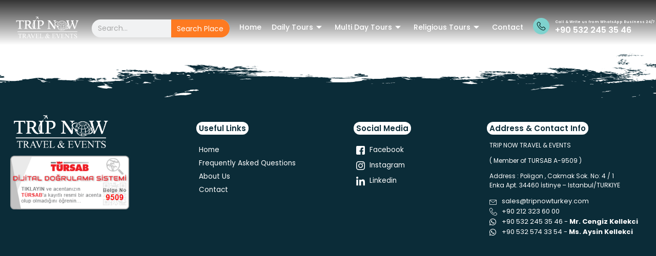

--- FILE ---
content_type: text/html; charset=UTF-8
request_url: https://tripnowturkey.com/5-nights-6-days-packages/
body_size: 13450
content:
<!DOCTYPE html>
<html lang="en-US">
<head>
	<meta charset="UTF-8">
	<meta name="viewport" content="width=device-width, initial-scale=1.0"/>
		<title>5 Nights 6 Days Packages &#8211; Trip Now Travel and Events</title>
<meta name='robots' content='max-image-preview:large' />
	<style>img:is([sizes="auto" i], [sizes^="auto," i]) { contain-intrinsic-size: 3000px 1500px }</style>
	<link rel='dns-prefetch' href='//www.googletagmanager.com' />
<link rel='stylesheet' id='formidable-css' href='https://tripnowturkey.com/wp-content/plugins/formidable/css/formidableforms.css?ver=12111315' media='all' />
<link rel='stylesheet' id='elementor-frontend-css' href='https://tripnowturkey.com/wp-content/plugins/elementor/assets/css/frontend.min.css?ver=3.25.11' media='all' />
<link rel='stylesheet' id='elementor-post-24-css' href='https://tripnowturkey.com/wp-content/uploads/elementor/css/post-24.css?ver=1751185606' media='all' />
<link rel='stylesheet' id='elementor-post-25-css' href='https://tripnowturkey.com/wp-content/uploads/elementor/css/post-25.css?ver=1768399780' media='all' />
<link rel='stylesheet' id='wp-block-library-css' href='https://tripnowturkey.com/wp-includes/css/dist/block-library/style.min.css?ver=6.7.1' media='all' />
<link rel='stylesheet' id='wc-blocks-vendors-style-css' href='https://tripnowturkey.com/wp-content/plugins/woocommerce/packages/woocommerce-blocks/build/wc-blocks-vendors-style.css?ver=10.0.4' media='all' />
<link rel='stylesheet' id='wc-blocks-style-css' href='https://tripnowturkey.com/wp-content/plugins/woocommerce/packages/woocommerce-blocks/build/wc-blocks-style.css?ver=10.0.4' media='all' />
<style id='classic-theme-styles-inline-css'>
/*! This file is auto-generated */
.wp-block-button__link{color:#fff;background-color:#32373c;border-radius:9999px;box-shadow:none;text-decoration:none;padding:calc(.667em + 2px) calc(1.333em + 2px);font-size:1.125em}.wp-block-file__button{background:#32373c;color:#fff;text-decoration:none}
</style>
<style id='global-styles-inline-css'>
:root{--wp--preset--aspect-ratio--square: 1;--wp--preset--aspect-ratio--4-3: 4/3;--wp--preset--aspect-ratio--3-4: 3/4;--wp--preset--aspect-ratio--3-2: 3/2;--wp--preset--aspect-ratio--2-3: 2/3;--wp--preset--aspect-ratio--16-9: 16/9;--wp--preset--aspect-ratio--9-16: 9/16;--wp--preset--color--black: #000000;--wp--preset--color--cyan-bluish-gray: #abb8c3;--wp--preset--color--white: #ffffff;--wp--preset--color--pale-pink: #f78da7;--wp--preset--color--vivid-red: #cf2e2e;--wp--preset--color--luminous-vivid-orange: #ff6900;--wp--preset--color--luminous-vivid-amber: #fcb900;--wp--preset--color--light-green-cyan: #7bdcb5;--wp--preset--color--vivid-green-cyan: #00d084;--wp--preset--color--pale-cyan-blue: #8ed1fc;--wp--preset--color--vivid-cyan-blue: #0693e3;--wp--preset--color--vivid-purple: #9b51e0;--wp--preset--gradient--vivid-cyan-blue-to-vivid-purple: linear-gradient(135deg,rgba(6,147,227,1) 0%,rgb(155,81,224) 100%);--wp--preset--gradient--light-green-cyan-to-vivid-green-cyan: linear-gradient(135deg,rgb(122,220,180) 0%,rgb(0,208,130) 100%);--wp--preset--gradient--luminous-vivid-amber-to-luminous-vivid-orange: linear-gradient(135deg,rgba(252,185,0,1) 0%,rgba(255,105,0,1) 100%);--wp--preset--gradient--luminous-vivid-orange-to-vivid-red: linear-gradient(135deg,rgba(255,105,0,1) 0%,rgb(207,46,46) 100%);--wp--preset--gradient--very-light-gray-to-cyan-bluish-gray: linear-gradient(135deg,rgb(238,238,238) 0%,rgb(169,184,195) 100%);--wp--preset--gradient--cool-to-warm-spectrum: linear-gradient(135deg,rgb(74,234,220) 0%,rgb(151,120,209) 20%,rgb(207,42,186) 40%,rgb(238,44,130) 60%,rgb(251,105,98) 80%,rgb(254,248,76) 100%);--wp--preset--gradient--blush-light-purple: linear-gradient(135deg,rgb(255,206,236) 0%,rgb(152,150,240) 100%);--wp--preset--gradient--blush-bordeaux: linear-gradient(135deg,rgb(254,205,165) 0%,rgb(254,45,45) 50%,rgb(107,0,62) 100%);--wp--preset--gradient--luminous-dusk: linear-gradient(135deg,rgb(255,203,112) 0%,rgb(199,81,192) 50%,rgb(65,88,208) 100%);--wp--preset--gradient--pale-ocean: linear-gradient(135deg,rgb(255,245,203) 0%,rgb(182,227,212) 50%,rgb(51,167,181) 100%);--wp--preset--gradient--electric-grass: linear-gradient(135deg,rgb(202,248,128) 0%,rgb(113,206,126) 100%);--wp--preset--gradient--midnight: linear-gradient(135deg,rgb(2,3,129) 0%,rgb(40,116,252) 100%);--wp--preset--font-size--small: 13px;--wp--preset--font-size--medium: 20px;--wp--preset--font-size--large: 36px;--wp--preset--font-size--x-large: 42px;--wp--preset--spacing--20: 0.44rem;--wp--preset--spacing--30: 0.67rem;--wp--preset--spacing--40: 1rem;--wp--preset--spacing--50: 1.5rem;--wp--preset--spacing--60: 2.25rem;--wp--preset--spacing--70: 3.38rem;--wp--preset--spacing--80: 5.06rem;--wp--preset--shadow--natural: 6px 6px 9px rgba(0, 0, 0, 0.2);--wp--preset--shadow--deep: 12px 12px 50px rgba(0, 0, 0, 0.4);--wp--preset--shadow--sharp: 6px 6px 0px rgba(0, 0, 0, 0.2);--wp--preset--shadow--outlined: 6px 6px 0px -3px rgba(255, 255, 255, 1), 6px 6px rgba(0, 0, 0, 1);--wp--preset--shadow--crisp: 6px 6px 0px rgba(0, 0, 0, 1);}:where(.is-layout-flex){gap: 0.5em;}:where(.is-layout-grid){gap: 0.5em;}body .is-layout-flex{display: flex;}.is-layout-flex{flex-wrap: wrap;align-items: center;}.is-layout-flex > :is(*, div){margin: 0;}body .is-layout-grid{display: grid;}.is-layout-grid > :is(*, div){margin: 0;}:where(.wp-block-columns.is-layout-flex){gap: 2em;}:where(.wp-block-columns.is-layout-grid){gap: 2em;}:where(.wp-block-post-template.is-layout-flex){gap: 1.25em;}:where(.wp-block-post-template.is-layout-grid){gap: 1.25em;}.has-black-color{color: var(--wp--preset--color--black) !important;}.has-cyan-bluish-gray-color{color: var(--wp--preset--color--cyan-bluish-gray) !important;}.has-white-color{color: var(--wp--preset--color--white) !important;}.has-pale-pink-color{color: var(--wp--preset--color--pale-pink) !important;}.has-vivid-red-color{color: var(--wp--preset--color--vivid-red) !important;}.has-luminous-vivid-orange-color{color: var(--wp--preset--color--luminous-vivid-orange) !important;}.has-luminous-vivid-amber-color{color: var(--wp--preset--color--luminous-vivid-amber) !important;}.has-light-green-cyan-color{color: var(--wp--preset--color--light-green-cyan) !important;}.has-vivid-green-cyan-color{color: var(--wp--preset--color--vivid-green-cyan) !important;}.has-pale-cyan-blue-color{color: var(--wp--preset--color--pale-cyan-blue) !important;}.has-vivid-cyan-blue-color{color: var(--wp--preset--color--vivid-cyan-blue) !important;}.has-vivid-purple-color{color: var(--wp--preset--color--vivid-purple) !important;}.has-black-background-color{background-color: var(--wp--preset--color--black) !important;}.has-cyan-bluish-gray-background-color{background-color: var(--wp--preset--color--cyan-bluish-gray) !important;}.has-white-background-color{background-color: var(--wp--preset--color--white) !important;}.has-pale-pink-background-color{background-color: var(--wp--preset--color--pale-pink) !important;}.has-vivid-red-background-color{background-color: var(--wp--preset--color--vivid-red) !important;}.has-luminous-vivid-orange-background-color{background-color: var(--wp--preset--color--luminous-vivid-orange) !important;}.has-luminous-vivid-amber-background-color{background-color: var(--wp--preset--color--luminous-vivid-amber) !important;}.has-light-green-cyan-background-color{background-color: var(--wp--preset--color--light-green-cyan) !important;}.has-vivid-green-cyan-background-color{background-color: var(--wp--preset--color--vivid-green-cyan) !important;}.has-pale-cyan-blue-background-color{background-color: var(--wp--preset--color--pale-cyan-blue) !important;}.has-vivid-cyan-blue-background-color{background-color: var(--wp--preset--color--vivid-cyan-blue) !important;}.has-vivid-purple-background-color{background-color: var(--wp--preset--color--vivid-purple) !important;}.has-black-border-color{border-color: var(--wp--preset--color--black) !important;}.has-cyan-bluish-gray-border-color{border-color: var(--wp--preset--color--cyan-bluish-gray) !important;}.has-white-border-color{border-color: var(--wp--preset--color--white) !important;}.has-pale-pink-border-color{border-color: var(--wp--preset--color--pale-pink) !important;}.has-vivid-red-border-color{border-color: var(--wp--preset--color--vivid-red) !important;}.has-luminous-vivid-orange-border-color{border-color: var(--wp--preset--color--luminous-vivid-orange) !important;}.has-luminous-vivid-amber-border-color{border-color: var(--wp--preset--color--luminous-vivid-amber) !important;}.has-light-green-cyan-border-color{border-color: var(--wp--preset--color--light-green-cyan) !important;}.has-vivid-green-cyan-border-color{border-color: var(--wp--preset--color--vivid-green-cyan) !important;}.has-pale-cyan-blue-border-color{border-color: var(--wp--preset--color--pale-cyan-blue) !important;}.has-vivid-cyan-blue-border-color{border-color: var(--wp--preset--color--vivid-cyan-blue) !important;}.has-vivid-purple-border-color{border-color: var(--wp--preset--color--vivid-purple) !important;}.has-vivid-cyan-blue-to-vivid-purple-gradient-background{background: var(--wp--preset--gradient--vivid-cyan-blue-to-vivid-purple) !important;}.has-light-green-cyan-to-vivid-green-cyan-gradient-background{background: var(--wp--preset--gradient--light-green-cyan-to-vivid-green-cyan) !important;}.has-luminous-vivid-amber-to-luminous-vivid-orange-gradient-background{background: var(--wp--preset--gradient--luminous-vivid-amber-to-luminous-vivid-orange) !important;}.has-luminous-vivid-orange-to-vivid-red-gradient-background{background: var(--wp--preset--gradient--luminous-vivid-orange-to-vivid-red) !important;}.has-very-light-gray-to-cyan-bluish-gray-gradient-background{background: var(--wp--preset--gradient--very-light-gray-to-cyan-bluish-gray) !important;}.has-cool-to-warm-spectrum-gradient-background{background: var(--wp--preset--gradient--cool-to-warm-spectrum) !important;}.has-blush-light-purple-gradient-background{background: var(--wp--preset--gradient--blush-light-purple) !important;}.has-blush-bordeaux-gradient-background{background: var(--wp--preset--gradient--blush-bordeaux) !important;}.has-luminous-dusk-gradient-background{background: var(--wp--preset--gradient--luminous-dusk) !important;}.has-pale-ocean-gradient-background{background: var(--wp--preset--gradient--pale-ocean) !important;}.has-electric-grass-gradient-background{background: var(--wp--preset--gradient--electric-grass) !important;}.has-midnight-gradient-background{background: var(--wp--preset--gradient--midnight) !important;}.has-small-font-size{font-size: var(--wp--preset--font-size--small) !important;}.has-medium-font-size{font-size: var(--wp--preset--font-size--medium) !important;}.has-large-font-size{font-size: var(--wp--preset--font-size--large) !important;}.has-x-large-font-size{font-size: var(--wp--preset--font-size--x-large) !important;}
:where(.wp-block-post-template.is-layout-flex){gap: 1.25em;}:where(.wp-block-post-template.is-layout-grid){gap: 1.25em;}
:where(.wp-block-columns.is-layout-flex){gap: 2em;}:where(.wp-block-columns.is-layout-grid){gap: 2em;}
:root :where(.wp-block-pullquote){font-size: 1.5em;line-height: 1.6;}
</style>
<link rel='stylesheet' id='woocommerce-layout-css' href='https://tripnowturkey.com/wp-content/plugins/woocommerce/assets/css/woocommerce-layout.css?ver=7.7.0' media='all' />
<link rel='stylesheet' id='woocommerce-smallscreen-css' href='https://tripnowturkey.com/wp-content/plugins/woocommerce/assets/css/woocommerce-smallscreen.css?ver=7.7.0' media='only screen and (max-width: 768px)' />
<link rel='stylesheet' id='woocommerce-general-css' href='https://tripnowturkey.com/wp-content/plugins/woocommerce/assets/css/woocommerce.css?ver=7.7.0' media='all' />
<style id='woocommerce-inline-inline-css'>
.woocommerce form .form-row .required { visibility: visible; }
</style>
<link rel='stylesheet' id='elementor-icons-ekiticons-css' href='https://tripnowturkey.com/wp-content/plugins/elementskit-lite/modules/elementskit-icon-pack/assets/css/ekiticons.css?ver=3.3.3' media='all' />
<link rel='stylesheet' id='ekit-widget-styles-css' href='https://tripnowturkey.com/wp-content/plugins/elementskit-lite/widgets/init/assets/css/widget-styles.css?ver=3.3.3' media='all' />
<link rel='stylesheet' id='ekit-responsive-css' href='https://tripnowturkey.com/wp-content/plugins/elementskit-lite/widgets/init/assets/css/responsive.css?ver=3.3.3' media='all' />
<link rel='stylesheet' id='google-fonts-1-css' href='https://fonts.googleapis.com/css?family=Poppins%3A100%2C100italic%2C200%2C200italic%2C300%2C300italic%2C400%2C400italic%2C500%2C500italic%2C600%2C600italic%2C700%2C700italic%2C800%2C800italic%2C900%2C900italic%7CRoboto%3A100%2C100italic%2C200%2C200italic%2C300%2C300italic%2C400%2C400italic%2C500%2C500italic%2C600%2C600italic%2C700%2C700italic%2C800%2C800italic%2C900%2C900italic&#038;display=swap&#038;ver=6.7.1' media='all' />
<link rel='stylesheet' id='elementor-icons-shared-0-css' href='https://tripnowturkey.com/wp-content/plugins/elementor/assets/lib/font-awesome/css/fontawesome.min.css?ver=5.15.3' media='all' />
<link rel='stylesheet' id='elementor-icons-fa-brands-css' href='https://tripnowturkey.com/wp-content/plugins/elementor/assets/lib/font-awesome/css/brands.min.css?ver=5.15.3' media='all' />
<link rel="preconnect" href="https://fonts.gstatic.com/" crossorigin><script src="https://tripnowturkey.com/wp-includes/js/jquery/jquery.min.js?ver=3.7.1" id="jquery-core-js"></script>
<script src="https://tripnowturkey.com/wp-includes/js/jquery/jquery-migrate.min.js?ver=3.4.1" id="jquery-migrate-js"></script>

<!-- Google tag (gtag.js) snippet added by Site Kit -->

<!-- Google Analytics snippet added by Site Kit -->
<script src="https://www.googletagmanager.com/gtag/js?id=GT-MBLLLSXG" id="google_gtagjs-js" async></script>
<script id="google_gtagjs-js-after">
window.dataLayer = window.dataLayer || [];function gtag(){dataLayer.push(arguments);}
gtag("set","linker",{"domains":["tripnowturkey.com"]});
gtag("js", new Date());
gtag("set", "developer_id.dZTNiMT", true);
gtag("config", "GT-MBLLLSXG");
 window._googlesitekit = window._googlesitekit || {}; window._googlesitekit.throttledEvents = []; window._googlesitekit.gtagEvent = (name, data) => { var key = JSON.stringify( { name, data } ); if ( !! window._googlesitekit.throttledEvents[ key ] ) { return; } window._googlesitekit.throttledEvents[ key ] = true; setTimeout( () => { delete window._googlesitekit.throttledEvents[ key ]; }, 5 ); gtag( "event", name, { ...data, event_source: "site-kit" } ); };
</script>

<!-- End Google tag (gtag.js) snippet added by Site Kit -->
<link rel="https://api.w.org/" href="https://tripnowturkey.com/wp-json/" /><link rel="alternate" title="JSON" type="application/json" href="https://tripnowturkey.com/wp-json/wp/v2/pages/1816" /><meta name="generator" content="WordPress 6.7.1" />
<meta name="generator" content="WooCommerce 7.7.0" />
<link rel="canonical" href="https://tripnowturkey.com/5-nights-6-days-packages/" />
<link rel='shortlink' href='https://tripnowturkey.com/?p=1816' />
<link rel="alternate" title="oEmbed (JSON)" type="application/json+oembed" href="https://tripnowturkey.com/wp-json/oembed/1.0/embed?url=https%3A%2F%2Ftripnowturkey.com%2F5-nights-6-days-packages%2F" />
<link rel="alternate" title="oEmbed (XML)" type="text/xml+oembed" href="https://tripnowturkey.com/wp-json/oembed/1.0/embed?url=https%3A%2F%2Ftripnowturkey.com%2F5-nights-6-days-packages%2F&#038;format=xml" />
<meta name="generator" content="Site Kit by Google 1.153.0" />	<noscript><style>.woocommerce-product-gallery{ opacity: 1 !important; }</style></noscript>
	
<!-- Google AdSense meta tags added by Site Kit -->
<meta name="google-adsense-platform-account" content="ca-host-pub-2644536267352236">
<meta name="google-adsense-platform-domain" content="sitekit.withgoogle.com">
<!-- End Google AdSense meta tags added by Site Kit -->
<meta name="generator" content="Elementor 3.25.11; features: additional_custom_breakpoints, e_optimized_control_loading; settings: css_print_method-external, google_font-enabled, font_display-swap">
			<style>
				.e-con.e-parent:nth-of-type(n+4):not(.e-lazyloaded):not(.e-no-lazyload),
				.e-con.e-parent:nth-of-type(n+4):not(.e-lazyloaded):not(.e-no-lazyload) * {
					background-image: none !important;
				}
				@media screen and (max-height: 1024px) {
					.e-con.e-parent:nth-of-type(n+3):not(.e-lazyloaded):not(.e-no-lazyload),
					.e-con.e-parent:nth-of-type(n+3):not(.e-lazyloaded):not(.e-no-lazyload) * {
						background-image: none !important;
					}
				}
				@media screen and (max-height: 640px) {
					.e-con.e-parent:nth-of-type(n+2):not(.e-lazyloaded):not(.e-no-lazyload),
					.e-con.e-parent:nth-of-type(n+2):not(.e-lazyloaded):not(.e-no-lazyload) * {
						background-image: none !important;
					}
				}
			</style>
			<script id='nitro-telemetry-meta' nitro-exclude>window.NPTelemetryMetadata={missReason: (!window.NITROPACK_STATE ? 'cache not found' : 'hit'),pageType: 'page',isEligibleForOptimization: true,}</script><script id='nitro-generic' nitro-exclude>(()=>{window.NitroPack=window.NitroPack||{coreVersion:"na",isCounted:!1};let e=document.createElement("script");if(e.src="https://nitroscripts.com/FrFfEwKLTkmzqKBdNqOhfwrmyLLZPGRY",e.async=!0,e.id="nitro-script",document.head.appendChild(e),!window.NitroPack.isCounted){window.NitroPack.isCounted=!0;let t=()=>{navigator.sendBeacon("https://to.getnitropack.com/p",JSON.stringify({siteId:"FrFfEwKLTkmzqKBdNqOhfwrmyLLZPGRY",url:window.location.href,isOptimized:!!window.IS_NITROPACK,coreVersion:"na",missReason:window.NPTelemetryMetadata?.missReason||"",pageType:window.NPTelemetryMetadata?.pageType||"",isEligibleForOptimization:!!window.NPTelemetryMetadata?.isEligibleForOptimization}))};(()=>{let e=()=>new Promise(e=>{"complete"===document.readyState?e():window.addEventListener("load",e)}),i=()=>new Promise(e=>{document.prerendering?document.addEventListener("prerenderingchange",e,{once:!0}):e()}),a=async()=>{await i(),await e(),t()};a()})(),window.addEventListener("pageshow",e=>{if(e.persisted){let i=document.prerendering||self.performance?.getEntriesByType?.("navigation")[0]?.activationStart>0;"visible"!==document.visibilityState||i||t()}})}})();</script><link rel="icon" href="https://tripnowturkey.com/wp-content/uploads/2024/04/cropped-icon_tripnow-32x32.jpg" sizes="32x32" />
<link rel="icon" href="https://tripnowturkey.com/wp-content/uploads/2024/04/cropped-icon_tripnow-192x192.jpg" sizes="192x192" />
<link rel="apple-touch-icon" href="https://tripnowturkey.com/wp-content/uploads/2024/04/cropped-icon_tripnow-180x180.jpg" />
<meta name="msapplication-TileImage" content="https://tripnowturkey.com/wp-content/uploads/2024/04/cropped-icon_tripnow-270x270.jpg" />
</head>
<body class="page-template-default page page-id-1816 theme-hello-elementor woocommerce-no-js elementor-default elementor-kit-5">
<div class="ekit-template-content-markup ekit-template-content-header ekit-template-content-theme-support">
		<div data-elementor-type="wp-post" data-elementor-id="24" class="elementor elementor-24">
						<section class="elementor-section elementor-top-section elementor-element elementor-element-4dd1810 elementor-section-full_width elementor-hidden-tablet elementor-hidden-mobile elementor-section-stretched elementor-section-height-default elementor-section-height-default" data-id="4dd1810" data-element_type="section" data-settings="{&quot;background_background&quot;:&quot;gradient&quot;,&quot;stretch_section&quot;:&quot;section-stretched&quot;}">
						<div class="elementor-container elementor-column-gap-no">
					<div class="elementor-column elementor-col-25 elementor-top-column elementor-element elementor-element-82957a2" data-id="82957a2" data-element_type="column">
			<div class="elementor-widget-wrap elementor-element-populated">
						<div class="elementor-element elementor-element-916ff4b elementor-widget__width-initial elementor-widget elementor-widget-image" data-id="916ff4b" data-element_type="widget" data-widget_type="image.default">
				<div class="elementor-widget-container">
														<a href="https://tripnowturkey.com">
							<img fetchpriority="high" width="687" height="267" src="https://tripnowturkey.com/wp-content/uploads/2023/05/Trip-Now-Turkey-Logo.png" class="attachment-full size-full wp-image-3083" alt="" srcset="https://tripnowturkey.com/wp-content/uploads/2023/05/Trip-Now-Turkey-Logo.png 687w, https://tripnowturkey.com/wp-content/uploads/2023/05/Trip-Now-Turkey-Logo-300x117.png 300w, https://tripnowturkey.com/wp-content/uploads/2023/05/Trip-Now-Turkey-Logo-600x233.png 600w" sizes="(max-width: 687px) 100vw, 687px" />								</a>
													</div>
				</div>
				<div class="elementor-element elementor-element-01fe002 elementor-search-form--button-type-text elementor-widget__width-initial elementor-search-form--skin-classic elementor-widget elementor-widget-search-form" data-id="01fe002" data-element_type="widget" data-settings="{&quot;skin&quot;:&quot;classic&quot;}" data-widget_type="search-form.default">
				<div class="elementor-widget-container">
					<form class="elementor-search-form" role="search" action="https://tripnowturkey.com" method="get">
									<div class="elementor-search-form__container">
								<input placeholder="Search..." class="elementor-search-form__input" type="search" name="s" title="Search" value="">
													<button class="elementor-search-form__submit" type="submit" title="Search" aria-label="Search">
													Search Place											</button>
											</div>
		</form>
				</div>
				</div>
					</div>
		</div>
				<div class="elementor-column elementor-col-25 elementor-top-column elementor-element elementor-element-5da3679" data-id="5da3679" data-element_type="column">
			<div class="elementor-widget-wrap elementor-element-populated">
						<div class="elementor-element elementor-element-026918b elementor-widget-mobile__width-initial elementor-widget elementor-widget-ekit-nav-menu" data-id="026918b" data-element_type="widget" data-widget_type="ekit-nav-menu.default">
				<div class="elementor-widget-container">
					<nav class="ekit-wid-con ekit_menu_responsive_tablet" 
			data-hamburger-icon="" 
			data-hamburger-icon-type="icon" 
			data-responsive-breakpoint="1024">
			            <button class="elementskit-menu-hamburger elementskit-menu-toggler"  type="button" aria-label="hamburger-icon">
                                    <span class="elementskit-menu-hamburger-icon"></span><span class="elementskit-menu-hamburger-icon"></span><span class="elementskit-menu-hamburger-icon"></span>
                            </button>
            <div id="ekit-megamenu-main-menu" class="elementskit-menu-container elementskit-menu-offcanvas-elements elementskit-navbar-nav-default ekit-nav-menu-one-page-no ekit-nav-dropdown-hover"><ul id="menu-main-menu" class="elementskit-navbar-nav elementskit-menu-po-center submenu-click-on-icon"><li id="menu-item-608" class="menu-item menu-item-type-post_type menu-item-object-page menu-item-home menu-item-608 nav-item elementskit-mobile-builder-content" data-vertical-menu=750px><a href="https://tripnowturkey.com/" class="ekit-menu-nav-link">Home</a></li>
<li id="menu-item-905" class="menu-item menu-item-type-custom menu-item-object-custom menu-item-has-children menu-item-905 nav-item elementskit-dropdown-has relative_position elementskit-dropdown-menu-default_width elementskit-mobile-builder-content" data-vertical-menu=750px><a href="#" class="ekit-menu-nav-link ekit-menu-dropdown-toggle">Daily Tours<i aria-hidden="true" class="icon icon-arrow-point-to-down elementskit-submenu-indicator"></i></a>
<ul class="elementskit-dropdown elementskit-submenu-panel">
	<li id="menu-item-906" class="menu-item menu-item-type-custom menu-item-object-custom menu-item-has-children menu-item-906 nav-item elementskit-dropdown-has relative_position elementskit-dropdown-menu-default_width elementskit-mobile-builder-content" data-vertical-menu=750px><a href="#" class=" dropdown-item">Daily Tours in Istanbul<i aria-hidden="true" class="icon icon-arrow-point-to-down elementskit-submenu-indicator"></i></a>
	<ul class="elementskit-dropdown elementskit-submenu-panel">
		<li id="menu-item-1032" class="menu-item menu-item-type-custom menu-item-object-custom menu-item-1032 nav-item elementskit-mobile-builder-content" data-vertical-menu=750px><a href="https://tripnowturkey.com/tour/full-day-old-city-tour-in-istanbul/" class=" dropdown-item">Full Day Old City Tour in Istanbul</a>		<li id="menu-item-1068" class="menu-item menu-item-type-custom menu-item-object-custom menu-item-1068 nav-item elementskit-mobile-builder-content" data-vertical-menu=750px><a href="https://tripnowturkey.com/tour/bosphorus-cruise-two-continents-tour/" class=" dropdown-item">Bosphorus Cruise &#038; Two Continents Tour</a>		<li id="menu-item-1069" class="menu-item menu-item-type-custom menu-item-object-custom menu-item-1069 nav-item elementskit-mobile-builder-content" data-vertical-menu=750px><a href="https://tripnowturkey.com/tour/half-day-sahaba-tour/" class=" dropdown-item">Half Day Sahaba Tour</a>		<li id="menu-item-1070" class="menu-item menu-item-type-custom menu-item-object-custom menu-item-1070 nav-item elementskit-mobile-builder-content" data-vertical-menu=750px><a href="https://tripnowturkey.com/tour/istanbul-mosques-tour/" class=" dropdown-item">Istanbul Mosques Tour</a>		<li id="menu-item-1071" class="menu-item menu-item-type-custom menu-item-object-custom menu-item-1071 nav-item elementskit-mobile-builder-content" data-vertical-menu=750px><a href="https://tripnowturkey.com/tour/osman-film-set-group-tour/" class=" dropdown-item">Osman Film Set Tour</a>		<li id="menu-item-1072" class="menu-item menu-item-type-custom menu-item-object-custom menu-item-1072 nav-item elementskit-mobile-builder-content" data-vertical-menu=750px><a href="https://tripnowturkey.com/tour/ertugrul-film-set-tour/" class=" dropdown-item">Ertugrul Film Set Tour</a>	</ul>
	<li id="menu-item-907" class="menu-item menu-item-type-custom menu-item-object-custom menu-item-has-children menu-item-907 nav-item elementskit-dropdown-has relative_position elementskit-dropdown-menu-default_width elementskit-mobile-builder-content" data-vertical-menu=750px><a href="#" class=" dropdown-item">Daily Tours from Istanbul<i aria-hidden="true" class="icon icon-arrow-point-to-down elementskit-submenu-indicator"></i></a>
	<ul class="elementskit-dropdown elementskit-submenu-panel">
		<li id="menu-item-1073" class="menu-item menu-item-type-custom menu-item-object-custom menu-item-1073 nav-item elementskit-mobile-builder-content" data-vertical-menu=750px><a href="https://tripnowturkey.com/tour/full-day-ertugrul-tour-from-istanbul-copy-2" class=" dropdown-item">Ertugrul Day Trip from Istanbul</a>		<li id="menu-item-1077" class="menu-item menu-item-type-custom menu-item-object-custom menu-item-1077 nav-item elementskit-mobile-builder-content" data-vertical-menu=750px><a href="https://tripnowturkey.com/tour/konya-day-trip-from-istanbul/" class=" dropdown-item">Konya Day Trip From Istanbul</a>		<li id="menu-item-1204" class="menu-item menu-item-type-custom menu-item-object-custom menu-item-1204 nav-item elementskit-mobile-builder-content" data-vertical-menu=750px><a href="https://tripnowturkey.com/tour/sapanca-day-trip-from-istanbul/" class=" dropdown-item">Sapanca Day Trip from Istanbul</a>		<li id="menu-item-1078" class="menu-item menu-item-type-custom menu-item-object-custom menu-item-1078 nav-item elementskit-mobile-builder-content" data-vertical-menu=750px><a href="https://tripnowturkey.com/tour/bursa-day-trip-from-istanbul/" class=" dropdown-item">Bursa Day Trip From Istanbul</a>		<li id="menu-item-1076" class="menu-item menu-item-type-custom menu-item-object-custom menu-item-1076 nav-item elementskit-mobile-builder-content" data-vertical-menu=750px><a href="https://tripnowturkey.com/tour/ephesus-day-trip-from-istanbul/" class=" dropdown-item">Ephesus Day trip from Istanbul</a>		<li id="menu-item-1080" class="menu-item menu-item-type-custom menu-item-object-custom menu-item-1080 nav-item elementskit-mobile-builder-content" data-vertical-menu=750px><a href="https://tripnowturkey.com/tour/gallipoli-day-trip-from-istanbul/" class=" dropdown-item">Gallipoli Day Trip From Istanbul</a>		<li id="menu-item-1074" class="menu-item menu-item-type-custom menu-item-object-custom menu-item-1074 nav-item elementskit-mobile-builder-content" data-vertical-menu=750px><a href="https://tripnowturkey.com/tour/cappadocia-day-trip-from-istanbul/" class=" dropdown-item">Cappadocia Day Trip from Istanbul</a>		<li id="menu-item-1075" class="menu-item menu-item-type-custom menu-item-object-custom menu-item-1075 nav-item elementskit-mobile-builder-content" data-vertical-menu=750px><a href="https://tripnowturkey.com/tour/pamukkale-day-trip-from-istanbul/" class=" dropdown-item">Pamukkale Day Trip from Istanbul</a>		<li id="menu-item-1079" class="menu-item menu-item-type-custom menu-item-object-custom menu-item-1079 nav-item elementskit-mobile-builder-content" data-vertical-menu=750px><a href="https://tripnowturkey.com/tour/edirne-day-trip-from-istanbul/" class=" dropdown-item">Edirne Day Trip from Istanbul</a>	</ul>
</ul>
</li>
<li id="menu-item-909" class="menu-item menu-item-type-custom menu-item-object-custom menu-item-has-children menu-item-909 nav-item elementskit-dropdown-has relative_position elementskit-dropdown-menu-default_width elementskit-mobile-builder-content" data-vertical-menu=750px><a href="#" class="ekit-menu-nav-link ekit-menu-dropdown-toggle">Multi Day Tours<i aria-hidden="true" class="icon icon-arrow-point-to-down elementskit-submenu-indicator"></i></a>
<ul class="elementskit-dropdown elementskit-submenu-panel">
	<li id="menu-item-1089" class="menu-item menu-item-type-custom menu-item-object-custom menu-item-has-children menu-item-1089 nav-item elementskit-dropdown-has relative_position elementskit-dropdown-menu-default_width elementskit-mobile-builder-content" data-vertical-menu=750px><a href="#" class=" dropdown-item">2 to 4 Days<i aria-hidden="true" class="icon icon-arrow-point-to-down elementskit-submenu-indicator"></i></a>
	<ul class="elementskit-dropdown elementskit-submenu-panel">
		<li id="menu-item-1525" class="menu-item menu-item-type-post_type menu-item-object-product menu-item-1525 nav-item elementskit-mobile-builder-content" data-vertical-menu=750px><a href="https://tripnowturkey.com/tour/2-days-gallipoli-troy-tour/" class=" dropdown-item">Gallipoli &#038; Troy Tour</a>		<li id="menu-item-1522" class="menu-item menu-item-type-post_type menu-item-object-product menu-item-1522 nav-item elementskit-mobile-builder-content" data-vertical-menu=750px><a href="https://tripnowturkey.com/tour/2-nights-3-days-cappadocia-from-istanbul/" class=" dropdown-item">2 Nights 3 Days Cappadocia from Istanbul</a>		<li id="menu-item-1514" class="menu-item menu-item-type-post_type menu-item-object-product menu-item-1514 nav-item elementskit-mobile-builder-content" data-vertical-menu=750px><a href="https://tripnowturkey.com/tour/4-days-istanbul-highlights-tour/" class=" dropdown-item">Istanbul Highlights Tour</a>		<li id="menu-item-1090" class="menu-item menu-item-type-custom menu-item-object-custom menu-item-1090 nav-item elementskit-mobile-builder-content" data-vertical-menu=750px><a href="https://tripnowturkey.com/tour/1-night-cappadocia-tour-from-istanbul/" class=" dropdown-item">1 Night Cappadocia Tour from Istanbul</a>		<li id="menu-item-1091" class="menu-item menu-item-type-custom menu-item-object-custom menu-item-1091 nav-item elementskit-mobile-builder-content" data-vertical-menu=750px><a href="https://tripnowturkey.com/tour/2-days-cappadocia-tour-from-istanbul/" class=" dropdown-item">2 Days Cappadocia Tour From Istanbul</a>		<li id="menu-item-1092" class="menu-item menu-item-type-custom menu-item-object-custom menu-item-1092 nav-item elementskit-mobile-builder-content" data-vertical-menu=750px><a href="https://tripnowturkey.com/tour/2-days-ephesus-and-pamukkale-tour-from-istanbul/" class=" dropdown-item">2 Days Ephesus and Pamukkale Tour from Istanbul</a>		<li id="menu-item-1093" class="menu-item menu-item-type-custom menu-item-object-custom menu-item-1093 nav-item elementskit-mobile-builder-content" data-vertical-menu=750px><a href="https://tripnowturkey.com/tour/3-days-cappadocia-and-pamukkale-tour-from-istanbul/" class=" dropdown-item">3 Days Cappadocia and Pamukkale Tour from Istanbul</a>		<li id="menu-item-1094" class="menu-item menu-item-type-custom menu-item-object-custom menu-item-1094 nav-item elementskit-mobile-builder-content" data-vertical-menu=750px><a href="https://tripnowturkey.com/tour/4-days-express-turkey-tour/" class=" dropdown-item">4 Days Express Turkey Tour</a>		<li id="menu-item-1095" class="menu-item menu-item-type-custom menu-item-object-custom menu-item-1095 nav-item elementskit-mobile-builder-content" data-vertical-menu=750px><a href="https://tripnowturkey.com/tour/4-days-cappadocia-pamukkale-ephesus-tour-from-istanbul-2/" class=" dropdown-item">4 Days Cappadocia Pamukkale Ephesus Tour From Istanbul</a>	</ul>
	<li id="menu-item-1096" class="menu-item menu-item-type-custom menu-item-object-custom menu-item-has-children menu-item-1096 nav-item elementskit-dropdown-has relative_position elementskit-dropdown-menu-default_width elementskit-mobile-builder-content" data-vertical-menu=750px><a href="#" class=" dropdown-item">5 to 7 Days<i aria-hidden="true" class="icon icon-arrow-point-to-down elementskit-submenu-indicator"></i></a>
	<ul class="elementskit-dropdown elementskit-submenu-panel">
		<li id="menu-item-1518" class="menu-item menu-item-type-post_type menu-item-object-product menu-item-1518 nav-item elementskit-mobile-builder-content" data-vertical-menu=750px><a href="https://tripnowturkey.com/tour/5-days-istanbul-cappadocia-tour/" class=" dropdown-item">5 Days Istanbul – Cappadocia Tour</a>		<li id="menu-item-1515" class="menu-item menu-item-type-post_type menu-item-object-product menu-item-1515 nav-item elementskit-mobile-builder-content" data-vertical-menu=750px><a href="https://tripnowturkey.com/tour/5-days-turkey-triangle-tour-of-ephesus-pamukkale-cappadocia/" class=" dropdown-item">Turkey Triangle Tour of Ephesus Pamukkale Cappadocia</a>		<li id="menu-item-1516" class="menu-item menu-item-type-post_type menu-item-object-product menu-item-1516 nav-item elementskit-mobile-builder-content" data-vertical-menu=750px><a href="https://tripnowturkey.com/tour/4-nights-5-days-ephesus-pamukkale-cappadocia-tour-from-istanbul/" class=" dropdown-item">5 Days Ephesus – Pamukkale – Cappadocia Tour from Istanbul</a>		<li id="menu-item-1523" class="menu-item menu-item-type-post_type menu-item-object-product menu-item-1523 nav-item elementskit-mobile-builder-content" data-vertical-menu=750px><a href="https://tripnowturkey.com/tour/5-days-cappadocia-mt-nemrut-gobeklitepe-gaziantep-tour-from-istanbul/" class=" dropdown-item">5 Days Cappadocia – Mt Nemrut – Gobeklitepe – Gaziantep Tour from Istanbul</a>	</ul>
	<li id="menu-item-1097" class="menu-item menu-item-type-custom menu-item-object-custom menu-item-has-children menu-item-1097 nav-item elementskit-dropdown-has relative_position elementskit-dropdown-menu-default_width elementskit-mobile-builder-content" data-vertical-menu=750px><a href="#" class=" dropdown-item">8 to 10 Days<i aria-hidden="true" class="icon icon-arrow-point-to-down elementskit-submenu-indicator"></i></a>
	<ul class="elementskit-dropdown elementskit-submenu-panel">
		<li id="menu-item-1527" class="menu-item menu-item-type-post_type menu-item-object-product menu-item-1527 nav-item elementskit-mobile-builder-content" data-vertical-menu=750px><a href="https://tripnowturkey.com/tour/8-nights-9-days-turkish-delight-tour/" class=" dropdown-item">8 Nights 9 Days Turkish Delight Tour</a>		<li id="menu-item-1513" class="menu-item menu-item-type-post_type menu-item-object-product menu-item-1513 nav-item elementskit-mobile-builder-content" data-vertical-menu=750px><a href="https://tripnowturkey.com/tour/7-nights-8-days-discover-turkiye-tour/" class=" dropdown-item">7 Nights 8 Days Discover Turkiye Tour</a>	</ul>
	<li id="menu-item-1098" class="menu-item menu-item-type-custom menu-item-object-custom menu-item-has-children menu-item-1098 nav-item elementskit-dropdown-has relative_position elementskit-dropdown-menu-default_width elementskit-mobile-builder-content" data-vertical-menu=750px><a href="#" class=" dropdown-item">11 to 13 Days<i aria-hidden="true" class="icon icon-arrow-point-to-down elementskit-submenu-indicator"></i></a>
	<ul class="elementskit-dropdown elementskit-submenu-panel">
		<li id="menu-item-1099" class="menu-item menu-item-type-custom menu-item-object-custom menu-item-1099 nav-item elementskit-mobile-builder-content" data-vertical-menu=750px><a href="https://tripnowturkey.com/tour/12-days-highlights-of-turkey-tour/" class=" dropdown-item">12 Days Highlights of Turkey Tour</a>	</ul>
	<li id="menu-item-1100" class="menu-item menu-item-type-custom menu-item-object-custom menu-item-1100 nav-item elementskit-mobile-builder-content" data-vertical-menu=750px><a href="#" class=" dropdown-item">14 to 17 Days</a></ul>
</li>
<li id="menu-item-912" class="menu-item menu-item-type-custom menu-item-object-custom menu-item-has-children menu-item-912 nav-item elementskit-dropdown-has relative_position elementskit-dropdown-menu-default_width elementskit-mobile-builder-content" data-vertical-menu=750px><a href="#" class="ekit-menu-nav-link ekit-menu-dropdown-toggle">Religious Tours<i aria-hidden="true" class="icon icon-arrow-point-to-down elementskit-submenu-indicator"></i></a>
<ul class="elementskit-dropdown elementskit-submenu-panel">
	<li id="menu-item-718" class="menu-item menu-item-type-post_type menu-item-object-page menu-item-has-children menu-item-718 nav-item elementskit-dropdown-has relative_position elementskit-dropdown-menu-default_width elementskit-mobile-builder-content" data-vertical-menu=750px><a href="https://tripnowturkey.com/muslim-tours/" class=" dropdown-item">Muslim Tours<i aria-hidden="true" class="icon icon-arrow-point-to-down elementskit-submenu-indicator"></i></a>
	<ul class="elementskit-dropdown elementskit-submenu-panel">
		<li id="menu-item-1111" class="menu-item menu-item-type-custom menu-item-object-custom menu-item-1111 nav-item elementskit-mobile-builder-content" data-vertical-menu=750px><a href="https://tripnowturkey.com/tour/half-day-sahaba-tour/" class=" dropdown-item">Half Day Sahaba Tour</a>		<li id="menu-item-1112" class="menu-item menu-item-type-custom menu-item-object-custom menu-item-1112 nav-item elementskit-mobile-builder-content" data-vertical-menu=750px><a href="https://tripnowturkey.com/tour/istanbul-mosques-tour/" class=" dropdown-item">Istanbul Mosques Tour</a>		<li id="menu-item-1113" class="menu-item menu-item-type-custom menu-item-object-custom menu-item-1113 nav-item elementskit-mobile-builder-content" data-vertical-menu=750px><a href="https://tripnowturkey.com/tour/5-days-islamic-turkey-tour/" class=" dropdown-item">5 Days Islamic Turkey Tour</a>	</ul>
	<li id="menu-item-1003" class="menu-item menu-item-type-custom menu-item-object-custom menu-item-has-children menu-item-1003 nav-item elementskit-dropdown-has relative_position elementskit-dropdown-menu-default_width elementskit-mobile-builder-content" data-vertical-menu=750px><a href="#" class=" dropdown-item">Christian Tours<i aria-hidden="true" class="icon icon-arrow-point-to-down elementskit-submenu-indicator"></i></a>
	<ul class="elementskit-dropdown elementskit-submenu-panel">
		<li id="menu-item-903" class="menu-item menu-item-type-custom menu-item-object-custom menu-item-903 nav-item elementskit-mobile-builder-content" data-vertical-menu=750px><a href="https://tripnowturkey.com/tour/7-churches-of-the-revelation/" class=" dropdown-item">7 Churches of the Revelation Tour</a>		<li id="menu-item-1013" class="menu-item menu-item-type-custom menu-item-object-custom menu-item-1013 nav-item elementskit-mobile-builder-content" data-vertical-menu=750px><a href="https://tripnowturkey.com/tour/in-the-footsteps-of-st-paul/" class=" dropdown-item">In the Footsteps of St.Paul</a>	</ul>
</ul>
</li>
<li id="menu-item-622" class="menu-item menu-item-type-post_type menu-item-object-page menu-item-622 nav-item elementskit-mobile-builder-content" data-vertical-menu=750px><a href="https://tripnowturkey.com/contact/" class="ekit-menu-nav-link">Contact</a></li>
</ul><div class="elementskit-nav-identity-panel">
				<div class="elementskit-site-title">
					<a class="elementskit-nav-logo" href="https://tripnowturkey.com" target="_self" rel="">
						<img width="1200" height="800" src="https://tripnowturkey.com/wp-content/uploads/2023/10/placeholder-661-1.png" class="attachment-full size-full" alt="" decoding="async" srcset="https://tripnowturkey.com/wp-content/uploads/2023/10/placeholder-661-1.png 1200w, https://tripnowturkey.com/wp-content/uploads/2023/10/placeholder-661-1-300x200.png 300w, https://tripnowturkey.com/wp-content/uploads/2023/10/placeholder-661-1-1024x683.png 1024w, https://tripnowturkey.com/wp-content/uploads/2023/10/placeholder-661-1-768x512.png 768w, https://tripnowturkey.com/wp-content/uploads/2023/10/placeholder-661-1-600x400.png 600w" sizes="(max-width: 1200px) 100vw, 1200px" />
					</a> 
				</div><button class="elementskit-menu-close elementskit-menu-toggler" type="button">X</button></div></div>			
			<div class="elementskit-menu-overlay elementskit-menu-offcanvas-elements elementskit-menu-toggler ekit-nav-menu--overlay"></div>        </nav>
				</div>
				</div>
					</div>
		</div>
				<div class="elementor-column elementor-col-25 elementor-top-column elementor-element elementor-element-fa9cc94" data-id="fa9cc94" data-element_type="column">
			<div class="elementor-widget-wrap elementor-element-populated">
						<div class="elementor-element elementor-element-64681a3 elementor-widget__width-initial elementor-view-default elementor-widget elementor-widget-icon" data-id="64681a3" data-element_type="widget" data-widget_type="icon.default">
				<div class="elementor-widget-container">
					<div class="elementor-icon-wrapper">
			<div class="elementor-icon">
			<svg xmlns="http://www.w3.org/2000/svg" width="34" height="34" viewBox="0 0 34 34" fill="none"><circle cx="17" cy="17" r="17" fill="#7ED2CE"></circle><path d="M25.3916 20.8413C24.6394 20.0574 23.8528 19.2741 23.0524 18.5148C22.2438 17.7473 21.1845 17.7405 20.3526 18.4977C19.8978 18.9119 19.4753 19.3432 19.1215 19.7109C19.07 19.7642 19.0453 19.7751 19.0459 19.7765C19.0425 19.7758 19.026 19.771 18.9951 19.7485C18.765 19.5851 18.528 19.4252 18.2985 19.27C17.8073 18.9379 17.2989 18.5948 16.8469 18.2114C15.7718 17.299 14.913 16.2642 14.2948 15.1358C14.2041 14.9698 14.2075 14.9411 14.336 14.8228C14.7372 14.4538 15.2036 14.0081 15.6254 13.5044C16.2609 12.7451 16.2348 11.7562 15.5609 11.0433C14.6767 10.1084 13.8558 9.29096 13.0513 8.54463C12.2791 7.82837 11.2624 7.81744 10.46 8.51866C9.97225 8.94445 9.51335 9.41125 9.06887 9.86301L8.85247 10.0824C8.2596 10.6832 7.97313 11.4616 8.00198 12.3959C8.00679 13.4313 8.26716 14.4544 8.84766 15.7127C10.5919 19.4929 13.3584 22.4563 17.0695 24.5217C18.5932 25.3692 19.906 25.8298 21.2017 25.9713C21.3789 25.9904 21.55 26 21.7156 26C22.6059 26 23.3348 25.7205 23.9331 25.1512C24.4367 24.6721 24.9396 24.1567 25.4273 23.6195C26.2036 22.7645 26.1899 21.6737 25.3909 20.8406L25.3916 20.8413ZM13.423 13.8045C13.3364 13.8872 13.2499 13.9699 13.164 14.0533C12.7168 14.4838 12.6446 14.8467 12.8967 15.3935C13.5611 16.8308 14.6273 18.154 16.1565 19.4382C16.761 19.946 17.4425 20.3704 18.1013 20.7805C18.2435 20.8686 18.3857 20.9575 18.5266 21.0463C19.0322 21.3662 19.4423 21.3108 19.8978 20.8618C20.062 20.6998 20.2255 20.5365 20.3883 20.3731C20.6404 20.1209 20.9008 19.8605 21.1612 19.6097C21.5644 19.2208 21.811 19.2243 22.215 19.6241L22.2686 19.6774C22.9377 20.3383 23.6295 21.0217 24.3034 21.6997C24.7273 22.1262 24.7266 22.403 24.3 22.8397C24.0747 23.07 23.8493 23.2997 23.6233 23.5293C23.4413 23.7145 23.2592 23.9004 23.0772 24.0863C22.6911 24.4807 22.2356 24.6611 21.6853 24.6386H21.684C20.7119 24.6058 19.7151 24.3228 18.5458 23.7473C14.7392 21.8754 11.9047 18.9953 10.1193 15.1857C9.65899 14.2036 9.42266 13.3609 9.37595 12.5319C9.3361 11.8279 9.53189 11.3003 9.99286 10.8711C10.2361 10.6442 10.4724 10.4057 10.7011 10.1747C10.8681 10.0059 11.0412 9.83089 11.2143 9.66413C11.4067 9.47823 11.5736 9.38528 11.7392 9.38528C11.9047 9.38528 12.0662 9.47618 12.2524 9.65866C12.9964 10.3879 13.7225 11.1103 14.4109 11.8067C14.7866 12.1867 14.7908 12.4314 14.428 12.8128C14.1058 13.1518 13.7589 13.4833 13.4237 13.8038L13.423 13.8045Z" fill="#143938"></path></svg>			</div>
		</div>
				</div>
				</div>
					</div>
		</div>
				<div class="elementor-column elementor-col-25 elementor-top-column elementor-element elementor-element-40b2c80" data-id="40b2c80" data-element_type="column">
			<div class="elementor-widget-wrap elementor-element-populated">
						<div class="elementor-element elementor-element-39a19f8 elementor-widget elementor-widget-heading" data-id="39a19f8" data-element_type="widget" data-widget_type="heading.default">
				<div class="elementor-widget-container">
			<h6 class="elementor-heading-title elementor-size-medium">Call &amp; Write us from WhatsApp Business 24/7</h6>		</div>
				</div>
				<div class="elementor-element elementor-element-c73f137 elementor-widget elementor-widget-heading" data-id="c73f137" data-element_type="widget" data-widget_type="heading.default">
				<div class="elementor-widget-container">
			<h6 class="elementor-heading-title elementor-size-large">+90 532 245 35 46</h6>		</div>
				</div>
					</div>
		</div>
					</div>
		</section>
				<section class="elementor-section elementor-top-section elementor-element elementor-element-00bbb4d elementor-section-full_width elementor-hidden-desktop elementor-section-stretched elementor-section-height-default elementor-section-height-default" data-id="00bbb4d" data-element_type="section" data-settings="{&quot;background_background&quot;:&quot;gradient&quot;,&quot;stretch_section&quot;:&quot;section-stretched&quot;}">
						<div class="elementor-container elementor-column-gap-no">
					<div class="elementor-column elementor-col-50 elementor-top-column elementor-element elementor-element-2b65eaf" data-id="2b65eaf" data-element_type="column">
			<div class="elementor-widget-wrap elementor-element-populated">
						<div class="elementor-element elementor-element-3ff4282 elementor-widget__width-initial elementor-widget elementor-widget-image" data-id="3ff4282" data-element_type="widget" data-widget_type="image.default">
				<div class="elementor-widget-container">
													<img fetchpriority="high" width="687" height="267" src="https://tripnowturkey.com/wp-content/uploads/2023/05/Trip-Now-Turkey-Logo.png" class="attachment-full size-full wp-image-3083" alt="" srcset="https://tripnowturkey.com/wp-content/uploads/2023/05/Trip-Now-Turkey-Logo.png 687w, https://tripnowturkey.com/wp-content/uploads/2023/05/Trip-Now-Turkey-Logo-300x117.png 300w, https://tripnowturkey.com/wp-content/uploads/2023/05/Trip-Now-Turkey-Logo-600x233.png 600w" sizes="(max-width: 687px) 100vw, 687px" />													</div>
				</div>
					</div>
		</div>
				<div class="elementor-column elementor-col-50 elementor-top-column elementor-element elementor-element-33ac694" data-id="33ac694" data-element_type="column">
			<div class="elementor-widget-wrap elementor-element-populated">
						<div class="elementor-element elementor-element-ac93626 elementor-widget-mobile__width-initial elementor-widget elementor-widget-ekit-nav-menu" data-id="ac93626" data-element_type="widget" data-widget_type="ekit-nav-menu.default">
				<div class="elementor-widget-container">
					<nav class="ekit-wid-con ekit_menu_responsive_tablet" 
			data-hamburger-icon="icon icon-menu-11" 
			data-hamburger-icon-type="icon" 
			data-responsive-breakpoint="1024">
			            <button class="elementskit-menu-hamburger elementskit-menu-toggler"  type="button" aria-label="hamburger-icon">
                <i aria-hidden="true" class="ekit-menu-icon icon icon-menu-11"></i>            </button>
            <div id="ekit-megamenu-main-menu" class="elementskit-menu-container elementskit-menu-offcanvas-elements elementskit-navbar-nav-default ekit-nav-menu-one-page-no ekit-nav-dropdown-hover"><ul id="menu-main-menu-1" class="elementskit-navbar-nav elementskit-menu-po-center submenu-click-on-icon"><li class="menu-item menu-item-type-post_type menu-item-object-page menu-item-home menu-item-608 nav-item elementskit-mobile-builder-content" data-vertical-menu=750px><a href="https://tripnowturkey.com/" class="ekit-menu-nav-link">Home</a></li>
<li class="menu-item menu-item-type-custom menu-item-object-custom menu-item-has-children menu-item-905 nav-item elementskit-dropdown-has relative_position elementskit-dropdown-menu-default_width elementskit-mobile-builder-content" data-vertical-menu=750px><a href="#" class="ekit-menu-nav-link ekit-menu-dropdown-toggle">Daily Tours<i aria-hidden="true" class="icon icon-arrow-point-to-down elementskit-submenu-indicator"></i></a>
<ul class="elementskit-dropdown elementskit-submenu-panel">
	<li class="menu-item menu-item-type-custom menu-item-object-custom menu-item-has-children menu-item-906 nav-item elementskit-dropdown-has relative_position elementskit-dropdown-menu-default_width elementskit-mobile-builder-content" data-vertical-menu=750px><a href="#" class=" dropdown-item">Daily Tours in Istanbul<i aria-hidden="true" class="icon icon-arrow-point-to-down elementskit-submenu-indicator"></i></a>
	<ul class="elementskit-dropdown elementskit-submenu-panel">
		<li class="menu-item menu-item-type-custom menu-item-object-custom menu-item-1032 nav-item elementskit-mobile-builder-content" data-vertical-menu=750px><a href="https://tripnowturkey.com/tour/full-day-old-city-tour-in-istanbul/" class=" dropdown-item">Full Day Old City Tour in Istanbul</a>		<li class="menu-item menu-item-type-custom menu-item-object-custom menu-item-1068 nav-item elementskit-mobile-builder-content" data-vertical-menu=750px><a href="https://tripnowturkey.com/tour/bosphorus-cruise-two-continents-tour/" class=" dropdown-item">Bosphorus Cruise &#038; Two Continents Tour</a>		<li class="menu-item menu-item-type-custom menu-item-object-custom menu-item-1069 nav-item elementskit-mobile-builder-content" data-vertical-menu=750px><a href="https://tripnowturkey.com/tour/half-day-sahaba-tour/" class=" dropdown-item">Half Day Sahaba Tour</a>		<li class="menu-item menu-item-type-custom menu-item-object-custom menu-item-1070 nav-item elementskit-mobile-builder-content" data-vertical-menu=750px><a href="https://tripnowturkey.com/tour/istanbul-mosques-tour/" class=" dropdown-item">Istanbul Mosques Tour</a>		<li class="menu-item menu-item-type-custom menu-item-object-custom menu-item-1071 nav-item elementskit-mobile-builder-content" data-vertical-menu=750px><a href="https://tripnowturkey.com/tour/osman-film-set-group-tour/" class=" dropdown-item">Osman Film Set Tour</a>		<li class="menu-item menu-item-type-custom menu-item-object-custom menu-item-1072 nav-item elementskit-mobile-builder-content" data-vertical-menu=750px><a href="https://tripnowturkey.com/tour/ertugrul-film-set-tour/" class=" dropdown-item">Ertugrul Film Set Tour</a>	</ul>
	<li class="menu-item menu-item-type-custom menu-item-object-custom menu-item-has-children menu-item-907 nav-item elementskit-dropdown-has relative_position elementskit-dropdown-menu-default_width elementskit-mobile-builder-content" data-vertical-menu=750px><a href="#" class=" dropdown-item">Daily Tours from Istanbul<i aria-hidden="true" class="icon icon-arrow-point-to-down elementskit-submenu-indicator"></i></a>
	<ul class="elementskit-dropdown elementskit-submenu-panel">
		<li class="menu-item menu-item-type-custom menu-item-object-custom menu-item-1073 nav-item elementskit-mobile-builder-content" data-vertical-menu=750px><a href="https://tripnowturkey.com/tour/full-day-ertugrul-tour-from-istanbul-copy-2" class=" dropdown-item">Ertugrul Day Trip from Istanbul</a>		<li class="menu-item menu-item-type-custom menu-item-object-custom menu-item-1077 nav-item elementskit-mobile-builder-content" data-vertical-menu=750px><a href="https://tripnowturkey.com/tour/konya-day-trip-from-istanbul/" class=" dropdown-item">Konya Day Trip From Istanbul</a>		<li class="menu-item menu-item-type-custom menu-item-object-custom menu-item-1204 nav-item elementskit-mobile-builder-content" data-vertical-menu=750px><a href="https://tripnowturkey.com/tour/sapanca-day-trip-from-istanbul/" class=" dropdown-item">Sapanca Day Trip from Istanbul</a>		<li class="menu-item menu-item-type-custom menu-item-object-custom menu-item-1078 nav-item elementskit-mobile-builder-content" data-vertical-menu=750px><a href="https://tripnowturkey.com/tour/bursa-day-trip-from-istanbul/" class=" dropdown-item">Bursa Day Trip From Istanbul</a>		<li class="menu-item menu-item-type-custom menu-item-object-custom menu-item-1076 nav-item elementskit-mobile-builder-content" data-vertical-menu=750px><a href="https://tripnowturkey.com/tour/ephesus-day-trip-from-istanbul/" class=" dropdown-item">Ephesus Day trip from Istanbul</a>		<li class="menu-item menu-item-type-custom menu-item-object-custom menu-item-1080 nav-item elementskit-mobile-builder-content" data-vertical-menu=750px><a href="https://tripnowturkey.com/tour/gallipoli-day-trip-from-istanbul/" class=" dropdown-item">Gallipoli Day Trip From Istanbul</a>		<li class="menu-item menu-item-type-custom menu-item-object-custom menu-item-1074 nav-item elementskit-mobile-builder-content" data-vertical-menu=750px><a href="https://tripnowturkey.com/tour/cappadocia-day-trip-from-istanbul/" class=" dropdown-item">Cappadocia Day Trip from Istanbul</a>		<li class="menu-item menu-item-type-custom menu-item-object-custom menu-item-1075 nav-item elementskit-mobile-builder-content" data-vertical-menu=750px><a href="https://tripnowturkey.com/tour/pamukkale-day-trip-from-istanbul/" class=" dropdown-item">Pamukkale Day Trip from Istanbul</a>		<li class="menu-item menu-item-type-custom menu-item-object-custom menu-item-1079 nav-item elementskit-mobile-builder-content" data-vertical-menu=750px><a href="https://tripnowturkey.com/tour/edirne-day-trip-from-istanbul/" class=" dropdown-item">Edirne Day Trip from Istanbul</a>	</ul>
</ul>
</li>
<li class="menu-item menu-item-type-custom menu-item-object-custom menu-item-has-children menu-item-909 nav-item elementskit-dropdown-has relative_position elementskit-dropdown-menu-default_width elementskit-mobile-builder-content" data-vertical-menu=750px><a href="#" class="ekit-menu-nav-link ekit-menu-dropdown-toggle">Multi Day Tours<i aria-hidden="true" class="icon icon-arrow-point-to-down elementskit-submenu-indicator"></i></a>
<ul class="elementskit-dropdown elementskit-submenu-panel">
	<li class="menu-item menu-item-type-custom menu-item-object-custom menu-item-has-children menu-item-1089 nav-item elementskit-dropdown-has relative_position elementskit-dropdown-menu-default_width elementskit-mobile-builder-content" data-vertical-menu=750px><a href="#" class=" dropdown-item">2 to 4 Days<i aria-hidden="true" class="icon icon-arrow-point-to-down elementskit-submenu-indicator"></i></a>
	<ul class="elementskit-dropdown elementskit-submenu-panel">
		<li class="menu-item menu-item-type-post_type menu-item-object-product menu-item-1525 nav-item elementskit-mobile-builder-content" data-vertical-menu=750px><a href="https://tripnowturkey.com/tour/2-days-gallipoli-troy-tour/" class=" dropdown-item">Gallipoli &#038; Troy Tour</a>		<li class="menu-item menu-item-type-post_type menu-item-object-product menu-item-1522 nav-item elementskit-mobile-builder-content" data-vertical-menu=750px><a href="https://tripnowturkey.com/tour/2-nights-3-days-cappadocia-from-istanbul/" class=" dropdown-item">2 Nights 3 Days Cappadocia from Istanbul</a>		<li class="menu-item menu-item-type-post_type menu-item-object-product menu-item-1514 nav-item elementskit-mobile-builder-content" data-vertical-menu=750px><a href="https://tripnowturkey.com/tour/4-days-istanbul-highlights-tour/" class=" dropdown-item">Istanbul Highlights Tour</a>		<li class="menu-item menu-item-type-custom menu-item-object-custom menu-item-1090 nav-item elementskit-mobile-builder-content" data-vertical-menu=750px><a href="https://tripnowturkey.com/tour/1-night-cappadocia-tour-from-istanbul/" class=" dropdown-item">1 Night Cappadocia Tour from Istanbul</a>		<li class="menu-item menu-item-type-custom menu-item-object-custom menu-item-1091 nav-item elementskit-mobile-builder-content" data-vertical-menu=750px><a href="https://tripnowturkey.com/tour/2-days-cappadocia-tour-from-istanbul/" class=" dropdown-item">2 Days Cappadocia Tour From Istanbul</a>		<li class="menu-item menu-item-type-custom menu-item-object-custom menu-item-1092 nav-item elementskit-mobile-builder-content" data-vertical-menu=750px><a href="https://tripnowturkey.com/tour/2-days-ephesus-and-pamukkale-tour-from-istanbul/" class=" dropdown-item">2 Days Ephesus and Pamukkale Tour from Istanbul</a>		<li class="menu-item menu-item-type-custom menu-item-object-custom menu-item-1093 nav-item elementskit-mobile-builder-content" data-vertical-menu=750px><a href="https://tripnowturkey.com/tour/3-days-cappadocia-and-pamukkale-tour-from-istanbul/" class=" dropdown-item">3 Days Cappadocia and Pamukkale Tour from Istanbul</a>		<li class="menu-item menu-item-type-custom menu-item-object-custom menu-item-1094 nav-item elementskit-mobile-builder-content" data-vertical-menu=750px><a href="https://tripnowturkey.com/tour/4-days-express-turkey-tour/" class=" dropdown-item">4 Days Express Turkey Tour</a>		<li class="menu-item menu-item-type-custom menu-item-object-custom menu-item-1095 nav-item elementskit-mobile-builder-content" data-vertical-menu=750px><a href="https://tripnowturkey.com/tour/4-days-cappadocia-pamukkale-ephesus-tour-from-istanbul-2/" class=" dropdown-item">4 Days Cappadocia Pamukkale Ephesus Tour From Istanbul</a>	</ul>
	<li class="menu-item menu-item-type-custom menu-item-object-custom menu-item-has-children menu-item-1096 nav-item elementskit-dropdown-has relative_position elementskit-dropdown-menu-default_width elementskit-mobile-builder-content" data-vertical-menu=750px><a href="#" class=" dropdown-item">5 to 7 Days<i aria-hidden="true" class="icon icon-arrow-point-to-down elementskit-submenu-indicator"></i></a>
	<ul class="elementskit-dropdown elementskit-submenu-panel">
		<li class="menu-item menu-item-type-post_type menu-item-object-product menu-item-1518 nav-item elementskit-mobile-builder-content" data-vertical-menu=750px><a href="https://tripnowturkey.com/tour/5-days-istanbul-cappadocia-tour/" class=" dropdown-item">5 Days Istanbul – Cappadocia Tour</a>		<li class="menu-item menu-item-type-post_type menu-item-object-product menu-item-1515 nav-item elementskit-mobile-builder-content" data-vertical-menu=750px><a href="https://tripnowturkey.com/tour/5-days-turkey-triangle-tour-of-ephesus-pamukkale-cappadocia/" class=" dropdown-item">Turkey Triangle Tour of Ephesus Pamukkale Cappadocia</a>		<li class="menu-item menu-item-type-post_type menu-item-object-product menu-item-1516 nav-item elementskit-mobile-builder-content" data-vertical-menu=750px><a href="https://tripnowturkey.com/tour/4-nights-5-days-ephesus-pamukkale-cappadocia-tour-from-istanbul/" class=" dropdown-item">5 Days Ephesus – Pamukkale – Cappadocia Tour from Istanbul</a>		<li class="menu-item menu-item-type-post_type menu-item-object-product menu-item-1523 nav-item elementskit-mobile-builder-content" data-vertical-menu=750px><a href="https://tripnowturkey.com/tour/5-days-cappadocia-mt-nemrut-gobeklitepe-gaziantep-tour-from-istanbul/" class=" dropdown-item">5 Days Cappadocia – Mt Nemrut – Gobeklitepe – Gaziantep Tour from Istanbul</a>	</ul>
	<li class="menu-item menu-item-type-custom menu-item-object-custom menu-item-has-children menu-item-1097 nav-item elementskit-dropdown-has relative_position elementskit-dropdown-menu-default_width elementskit-mobile-builder-content" data-vertical-menu=750px><a href="#" class=" dropdown-item">8 to 10 Days<i aria-hidden="true" class="icon icon-arrow-point-to-down elementskit-submenu-indicator"></i></a>
	<ul class="elementskit-dropdown elementskit-submenu-panel">
		<li class="menu-item menu-item-type-post_type menu-item-object-product menu-item-1527 nav-item elementskit-mobile-builder-content" data-vertical-menu=750px><a href="https://tripnowturkey.com/tour/8-nights-9-days-turkish-delight-tour/" class=" dropdown-item">8 Nights 9 Days Turkish Delight Tour</a>		<li class="menu-item menu-item-type-post_type menu-item-object-product menu-item-1513 nav-item elementskit-mobile-builder-content" data-vertical-menu=750px><a href="https://tripnowturkey.com/tour/7-nights-8-days-discover-turkiye-tour/" class=" dropdown-item">7 Nights 8 Days Discover Turkiye Tour</a>	</ul>
	<li class="menu-item menu-item-type-custom menu-item-object-custom menu-item-has-children menu-item-1098 nav-item elementskit-dropdown-has relative_position elementskit-dropdown-menu-default_width elementskit-mobile-builder-content" data-vertical-menu=750px><a href="#" class=" dropdown-item">11 to 13 Days<i aria-hidden="true" class="icon icon-arrow-point-to-down elementskit-submenu-indicator"></i></a>
	<ul class="elementskit-dropdown elementskit-submenu-panel">
		<li class="menu-item menu-item-type-custom menu-item-object-custom menu-item-1099 nav-item elementskit-mobile-builder-content" data-vertical-menu=750px><a href="https://tripnowturkey.com/tour/12-days-highlights-of-turkey-tour/" class=" dropdown-item">12 Days Highlights of Turkey Tour</a>	</ul>
	<li class="menu-item menu-item-type-custom menu-item-object-custom menu-item-1100 nav-item elementskit-mobile-builder-content" data-vertical-menu=750px><a href="#" class=" dropdown-item">14 to 17 Days</a></ul>
</li>
<li class="menu-item menu-item-type-custom menu-item-object-custom menu-item-has-children menu-item-912 nav-item elementskit-dropdown-has relative_position elementskit-dropdown-menu-default_width elementskit-mobile-builder-content" data-vertical-menu=750px><a href="#" class="ekit-menu-nav-link ekit-menu-dropdown-toggle">Religious Tours<i aria-hidden="true" class="icon icon-arrow-point-to-down elementskit-submenu-indicator"></i></a>
<ul class="elementskit-dropdown elementskit-submenu-panel">
	<li class="menu-item menu-item-type-post_type menu-item-object-page menu-item-has-children menu-item-718 nav-item elementskit-dropdown-has relative_position elementskit-dropdown-menu-default_width elementskit-mobile-builder-content" data-vertical-menu=750px><a href="https://tripnowturkey.com/muslim-tours/" class=" dropdown-item">Muslim Tours<i aria-hidden="true" class="icon icon-arrow-point-to-down elementskit-submenu-indicator"></i></a>
	<ul class="elementskit-dropdown elementskit-submenu-panel">
		<li class="menu-item menu-item-type-custom menu-item-object-custom menu-item-1111 nav-item elementskit-mobile-builder-content" data-vertical-menu=750px><a href="https://tripnowturkey.com/tour/half-day-sahaba-tour/" class=" dropdown-item">Half Day Sahaba Tour</a>		<li class="menu-item menu-item-type-custom menu-item-object-custom menu-item-1112 nav-item elementskit-mobile-builder-content" data-vertical-menu=750px><a href="https://tripnowturkey.com/tour/istanbul-mosques-tour/" class=" dropdown-item">Istanbul Mosques Tour</a>		<li class="menu-item menu-item-type-custom menu-item-object-custom menu-item-1113 nav-item elementskit-mobile-builder-content" data-vertical-menu=750px><a href="https://tripnowturkey.com/tour/5-days-islamic-turkey-tour/" class=" dropdown-item">5 Days Islamic Turkey Tour</a>	</ul>
	<li class="menu-item menu-item-type-custom menu-item-object-custom menu-item-has-children menu-item-1003 nav-item elementskit-dropdown-has relative_position elementskit-dropdown-menu-default_width elementskit-mobile-builder-content" data-vertical-menu=750px><a href="#" class=" dropdown-item">Christian Tours<i aria-hidden="true" class="icon icon-arrow-point-to-down elementskit-submenu-indicator"></i></a>
	<ul class="elementskit-dropdown elementskit-submenu-panel">
		<li class="menu-item menu-item-type-custom menu-item-object-custom menu-item-903 nav-item elementskit-mobile-builder-content" data-vertical-menu=750px><a href="https://tripnowturkey.com/tour/7-churches-of-the-revelation/" class=" dropdown-item">7 Churches of the Revelation Tour</a>		<li class="menu-item menu-item-type-custom menu-item-object-custom menu-item-1013 nav-item elementskit-mobile-builder-content" data-vertical-menu=750px><a href="https://tripnowturkey.com/tour/in-the-footsteps-of-st-paul/" class=" dropdown-item">In the Footsteps of St.Paul</a>	</ul>
</ul>
</li>
<li class="menu-item menu-item-type-post_type menu-item-object-page menu-item-622 nav-item elementskit-mobile-builder-content" data-vertical-menu=750px><a href="https://tripnowturkey.com/contact/" class="ekit-menu-nav-link">Contact</a></li>
</ul><div class="elementskit-nav-identity-panel">
				<div class="elementskit-site-title">
					<a class="elementskit-nav-logo" href="https://tripnowturkey.com" target="_self" rel="">
						<img width="749" height="267" src="https://tripnowturkey.com/wp-content/uploads/2023/05/tripnow-e1684491561430.png" class="attachment-full size-full" alt="" decoding="async" srcset="https://tripnowturkey.com/wp-content/uploads/2023/05/tripnow-e1684491561430.png 749w, https://tripnowturkey.com/wp-content/uploads/2023/05/tripnow-e1684491561430-600x214.png 600w, https://tripnowturkey.com/wp-content/uploads/2023/05/tripnow-e1684491561430-300x107.png 300w" sizes="(max-width: 749px) 100vw, 749px" />
					</a> 
				</div><button class="elementskit-menu-close elementskit-menu-toggler" type="button">X</button></div></div>			
			<div class="elementskit-menu-overlay elementskit-menu-offcanvas-elements elementskit-menu-toggler ekit-nav-menu--overlay"></div>        </nav>
				</div>
				</div>
					</div>
		</div>
					</div>
		</section>
				</div>
		</div>

<main id="content" class="site-main post-1816 page type-page status-publish hentry">

	
	<div class="page-content">
				<div class="post-tags">
					</div>
			</div>

	
</main>

	
<script nitro-exclude>
    var heartbeatData = new FormData(); heartbeatData.append('nitroHeartbeat', '1');
    fetch(location.href, {method: 'POST', body: heartbeatData, credentials: 'omit'});
</script>
<script nitro-exclude>
    document.cookie = 'nitroCachedPage=' + (!window.NITROPACK_STATE ? '0' : '1') + '; path=/; SameSite=Lax';
</script>
<script nitro-exclude>
    if (!window.NITROPACK_STATE || window.NITROPACK_STATE != 'FRESH') {
        var proxyPurgeOnly = 0;
        if (typeof navigator.sendBeacon !== 'undefined') {
            var nitroData = new FormData(); nitroData.append('nitroBeaconUrl', 'aHR0cHM6Ly90cmlwbm93dHVya2V5LmNvbS81LW5pZ2h0cy02LWRheXMtcGFja2FnZXMv'); nitroData.append('nitroBeaconCookies', 'W10='); nitroData.append('nitroBeaconHash', 'fbd9c8985756610806e7f46cfff2d4cfee5969d3512ffe97266c0d2fa595f7da3fb259f1aa1c78836edad9111376928eee50e7a0878926079260d49941bee681'); nitroData.append('proxyPurgeOnly', ''); nitroData.append('layout', 'page'); navigator.sendBeacon(location.href, nitroData);
        } else {
            var xhr = new XMLHttpRequest(); xhr.open('POST', location.href, true); xhr.setRequestHeader('Content-Type', 'application/x-www-form-urlencoded'); xhr.send('nitroBeaconUrl=aHR0cHM6Ly90cmlwbm93dHVya2V5LmNvbS81LW5pZ2h0cy02LWRheXMtcGFja2FnZXMv&nitroBeaconCookies=W10=&nitroBeaconHash=fbd9c8985756610806e7f46cfff2d4cfee5969d3512ffe97266c0d2fa595f7da3fb259f1aa1c78836edad9111376928eee50e7a0878926079260d49941bee681&proxyPurgeOnly=&layout=page');
        }
    }
</script><div class="ekit-template-content-markup ekit-template-content-footer ekit-template-content-theme-support">
		<div data-elementor-type="wp-post" data-elementor-id="25" class="elementor elementor-25">
						<section class="elementor-section elementor-top-section elementor-element elementor-element-24ab56d0 elementor-section-full_width elementor-section-stretched elementor-section-height-default elementor-section-height-default" data-id="24ab56d0" data-element_type="section" data-settings="{&quot;background_background&quot;:&quot;classic&quot;,&quot;stretch_section&quot;:&quot;section-stretched&quot;}">
							<div class="elementor-background-overlay"></div>
							<div class="elementor-container elementor-column-gap-default">
					<div class="elementor-column elementor-col-25 elementor-top-column elementor-element elementor-element-10bd6a1" data-id="10bd6a1" data-element_type="column">
			<div class="elementor-widget-wrap elementor-element-populated">
						<div class="elementor-element elementor-element-5ace2697 elementor-widget elementor-widget-image" data-id="5ace2697" data-element_type="widget" data-widget_type="image.default">
				<div class="elementor-widget-container">
													<img src="https://tripnowturkey.com/wp-content/uploads/2023/05/Trip-Now-Turkey-Logo.png" title="Trip Now Turkey Logo" alt="Trip Now Turkey Logo" loading="lazy" />													</div>
				</div>
				<div class="elementor-element elementor-element-22b8897c elementor-widget elementor-widget-image" data-id="22b8897c" data-element_type="widget" data-widget_type="image.default">
				<div class="elementor-widget-container">
														<a href="https://www.tursab.org.tr/agency-search">
							<img width="290" height="132" src="https://tripnowturkey.com/wp-content/uploads/2023/05/tursab-dds-9509.png" class="attachment-large size-large wp-image-195" alt="" />								</a>
													</div>
				</div>
					</div>
		</div>
				<div class="elementor-column elementor-col-25 elementor-top-column elementor-element elementor-element-75f12c1e" data-id="75f12c1e" data-element_type="column">
			<div class="elementor-widget-wrap elementor-element-populated">
						<div class="elementor-element elementor-element-74ff377 elementor-widget__width-auto elementor-widget elementor-widget-heading" data-id="74ff377" data-element_type="widget" data-widget_type="heading.default">
				<div class="elementor-widget-container">
			<h2 class="elementor-heading-title elementor-size-default">Useful Links</h2>		</div>
				</div>
				<div class="elementor-element elementor-element-1f46eb75 elementor-icon-list--layout-traditional elementor-list-item-link-full_width elementor-widget elementor-widget-icon-list" data-id="1f46eb75" data-element_type="widget" data-widget_type="icon-list.default">
				<div class="elementor-widget-container">
					<ul class="elementor-icon-list-items">
							<li class="elementor-icon-list-item">
											<a href="https://tripnowturkey.com">

											<span class="elementor-icon-list-text">Home</span>
											</a>
									</li>
								<li class="elementor-icon-list-item">
											<a href="https://tripnowturkey.com/faq">

											<span class="elementor-icon-list-text">Frequently Asked Questions</span>
											</a>
									</li>
								<li class="elementor-icon-list-item">
											<a href="https://tripnowturkey.com/about-us">

											<span class="elementor-icon-list-text">About Us</span>
											</a>
									</li>
								<li class="elementor-icon-list-item">
											<a href="https://tripnowturkey.com/contact">

											<span class="elementor-icon-list-text">Contact</span>
											</a>
									</li>
						</ul>
				</div>
				</div>
					</div>
		</div>
				<div class="elementor-column elementor-col-25 elementor-top-column elementor-element elementor-element-ca7af5c" data-id="ca7af5c" data-element_type="column">
			<div class="elementor-widget-wrap elementor-element-populated">
						<div class="elementor-element elementor-element-4b0a1a2 elementor-widget__width-auto elementor-widget elementor-widget-heading" data-id="4b0a1a2" data-element_type="widget" data-widget_type="heading.default">
				<div class="elementor-widget-container">
			<h2 class="elementor-heading-title elementor-size-default">Social Media</h2>		</div>
				</div>
				<div class="elementor-element elementor-element-181593bd elementor-icon-list--layout-traditional elementor-list-item-link-full_width elementor-widget elementor-widget-icon-list" data-id="181593bd" data-element_type="widget" data-widget_type="icon-list.default">
				<div class="elementor-widget-container">
					<ul class="elementor-icon-list-items">
							<li class="elementor-icon-list-item">
											<a href="https://www.facebook.com/tripnowtravel/">

												<span class="elementor-icon-list-icon">
							<i aria-hidden="true" class="icon icon-facebook-2"></i>						</span>
										<span class="elementor-icon-list-text">Facebook</span>
											</a>
									</li>
								<li class="elementor-icon-list-item">
											<a href="https://www.instagram.com/turkeytripsevents/">

												<span class="elementor-icon-list-icon">
							<i aria-hidden="true" class="icon icon-instagram-1"></i>						</span>
										<span class="elementor-icon-list-text">Instagram</span>
											</a>
									</li>
								<li class="elementor-icon-list-item">
											<a href="https://tr.linkedin.com/company/trip-now-travel-events">

												<span class="elementor-icon-list-icon">
							<i aria-hidden="true" class="icon icon-linkedin"></i>						</span>
										<span class="elementor-icon-list-text">Linkedin</span>
											</a>
									</li>
						</ul>
				</div>
				</div>
					</div>
		</div>
				<div class="elementor-column elementor-col-25 elementor-top-column elementor-element elementor-element-52aa8af2" data-id="52aa8af2" data-element_type="column">
			<div class="elementor-widget-wrap elementor-element-populated">
						<div class="elementor-element elementor-element-6e13e067 elementor-widget__width-auto elementor-widget elementor-widget-heading" data-id="6e13e067" data-element_type="widget" data-widget_type="heading.default">
				<div class="elementor-widget-container">
			<h2 class="elementor-heading-title elementor-size-default">Address &amp; Contact Info</h2>		</div>
				</div>
				<div class="elementor-element elementor-element-19ef3fbc elementor-widget elementor-widget-text-editor" data-id="19ef3fbc" data-element_type="widget" data-widget_type="text-editor.default">
				<div class="elementor-widget-container">
							<p>TRIP NOW TRAVEL &amp; EVENTS</p><p>( Member of TURSAB A-9509 )</p><p>Address : Poligon , Cakmak Sok. No: 4 / 1<br />Enka Apt. 34460 İstinye – Istanbul/TURKIYE</p>						</div>
				</div>
				<div class="elementor-element elementor-element-f31bca elementor-align-left elementor-icon-list--layout-traditional elementor-list-item-link-full_width elementor-widget elementor-widget-icon-list" data-id="f31bca" data-element_type="widget" data-widget_type="icon-list.default">
				<div class="elementor-widget-container">
					<ul class="elementor-icon-list-items">
							<li class="elementor-icon-list-item">
											<a href="https://api.whatsapp.com/send?phone=905322453546">

												<span class="elementor-icon-list-icon">
							<i aria-hidden="true" class="icon icon-envelope1"></i>						</span>
										<span class="elementor-icon-list-text">sales@tripnowturkey.com</span>
											</a>
									</li>
								<li class="elementor-icon-list-item">
											<a href="https://api.whatsapp.com/send?phone=905325743354">

												<span class="elementor-icon-list-icon">
							<i aria-hidden="true" class="icon icon-phone-handset"></i>						</span>
										<span class="elementor-icon-list-text">+90 212 323 60 00</span>
											</a>
									</li>
								<li class="elementor-icon-list-item">
											<a href="https://api.whatsapp.com/send?phone=905322453546">

												<span class="elementor-icon-list-icon">
							<i aria-hidden="true" class="fab fa-whatsapp"></i>						</span>
										<span class="elementor-icon-list-text">+90 532 245 35 46 - <b> Mr. Cengiz Kellekci </b></span>
											</a>
									</li>
								<li class="elementor-icon-list-item">
											<a href="https://api.whatsapp.com/send?phone=905325743354">

												<span class="elementor-icon-list-icon">
							<i aria-hidden="true" class="fab fa-whatsapp"></i>						</span>
										<span class="elementor-icon-list-text">+90 532 574 33 54 - <b> Ms. Aysin Kellekci <b></span>
											</a>
									</li>
						</ul>
				</div>
				</div>
					</div>
		</div>
					</div>
		</section>
				</div>
		</div>
			<script type='text/javascript'>
				const lazyloadRunObserver = () => {
					const lazyloadBackgrounds = document.querySelectorAll( `.e-con.e-parent:not(.e-lazyloaded)` );
					const lazyloadBackgroundObserver = new IntersectionObserver( ( entries ) => {
						entries.forEach( ( entry ) => {
							if ( entry.isIntersecting ) {
								let lazyloadBackground = entry.target;
								if( lazyloadBackground ) {
									lazyloadBackground.classList.add( 'e-lazyloaded' );
								}
								lazyloadBackgroundObserver.unobserve( entry.target );
							}
						});
					}, { rootMargin: '200px 0px 200px 0px' } );
					lazyloadBackgrounds.forEach( ( lazyloadBackground ) => {
						lazyloadBackgroundObserver.observe( lazyloadBackground );
					} );
				};
				const events = [
					'DOMContentLoaded',
					'elementor/lazyload/observe',
				];
				events.forEach( ( event ) => {
					document.addEventListener( event, lazyloadRunObserver );
				} );
			</script>
				<script type="text/javascript">
		(function () {
			var c = document.body.className;
			c = c.replace(/woocommerce-no-js/, 'woocommerce-js');
			document.body.className = c;
		})();
	</script>
	<link rel='stylesheet' id='widget-image-css' href='https://tripnowturkey.com/wp-content/plugins/elementor/assets/css/widget-image.min.css?ver=3.25.11' media='all' />
<link rel='stylesheet' id='elementor-icons-fa-solid-css' href='https://tripnowturkey.com/wp-content/plugins/elementor/assets/lib/font-awesome/css/solid.min.css?ver=5.15.3' media='all' />
<link rel='stylesheet' id='widget-heading-css' href='https://tripnowturkey.com/wp-content/plugins/elementor/assets/css/widget-heading.min.css?ver=3.25.11' media='all' />
<link rel='stylesheet' id='fluentform-elementor-widget-css' href='https://tripnowturkey.com/wp-content/plugins/fluentform/assets/css/fluent-forms-elementor-widget.css?ver=5.2.7' media='all' />
<link rel='stylesheet' id='widget-icon-list-css' href='https://tripnowturkey.com/wp-content/plugins/elementor/assets/css/widget-icon-list.min.css?ver=3.25.11' media='all' />
<link rel='stylesheet' id='widget-text-editor-css' href='https://tripnowturkey.com/wp-content/plugins/elementor/assets/css/widget-text-editor.min.css?ver=3.25.11' media='all' />
<link rel='stylesheet' id='elementor-icons-css' href='https://tripnowturkey.com/wp-content/plugins/elementor/assets/lib/eicons/css/elementor-icons.min.css?ver=5.34.0' media='all' />
<link rel='stylesheet' id='swiper-css' href='https://tripnowturkey.com/wp-content/plugins/elementor/assets/lib/swiper/v8/css/swiper.min.css?ver=8.4.5' media='all' />
<link rel='stylesheet' id='e-swiper-css' href='https://tripnowturkey.com/wp-content/plugins/elementor/assets/css/conditionals/e-swiper.min.css?ver=3.25.11' media='all' />
<link rel='stylesheet' id='elementor-post-5-css' href='https://tripnowturkey.com/wp-content/uploads/elementor/css/post-5.css?ver=1733925114' media='all' />
<link rel='stylesheet' id='elementor-pro-css' href='https://tripnowturkey.com/wp-content/plugins/elementor-pro/assets/css/frontend.min.css?ver=3.12.1' media='all' />
<link rel='stylesheet' id='fluent-form-styles-css' href='https://tripnowturkey.com/wp-content/plugins/fluentform/assets/css/fluent-forms-public.css?ver=5.2.7' media='all' />
<link rel='stylesheet' id='fluentform-public-default-css' href='https://tripnowturkey.com/wp-content/plugins/fluentform/assets/css/fluentform-public-default.css?ver=5.2.7' media='all' />
<link rel='stylesheet' id='google-fonts-2-css' href='https://fonts.googleapis.com/css?family=Roboto+Slab%3A100%2C100italic%2C200%2C200italic%2C300%2C300italic%2C400%2C400italic%2C500%2C500italic%2C600%2C600italic%2C700%2C700italic%2C800%2C800italic%2C900%2C900italic&#038;display=swap&#038;ver=6.7.1' media='all' />
<script src="https://tripnowturkey.com/wp-content/plugins/woocommerce/assets/js/jquery-blockui/jquery.blockUI.min.js?ver=2.7.0-wc.7.7.0" id="jquery-blockui-js"></script>
<script id="wc-add-to-cart-js-extra">
var wc_add_to_cart_params = {"ajax_url":"\/wp-admin\/admin-ajax.php","wc_ajax_url":"\/?wc-ajax=%%endpoint%%&elementor_page_id=1816","i18n_view_cart":"View cart","cart_url":"https:\/\/tripnowturkey.com\/cart\/","is_cart":"","cart_redirect_after_add":"no"};
</script>
<script src="https://tripnowturkey.com/wp-content/plugins/woocommerce/assets/js/frontend/add-to-cart.min.js?ver=7.7.0" id="wc-add-to-cart-js"></script>
<script src="https://tripnowturkey.com/wp-content/plugins/woocommerce/assets/js/js-cookie/js.cookie.min.js?ver=2.1.4-wc.7.7.0" id="js-cookie-js"></script>
<script id="woocommerce-js-extra">
var woocommerce_params = {"ajax_url":"\/wp-admin\/admin-ajax.php","wc_ajax_url":"\/?wc-ajax=%%endpoint%%&elementor_page_id=1816"};
</script>
<script src="https://tripnowturkey.com/wp-content/plugins/woocommerce/assets/js/frontend/woocommerce.min.js?ver=7.7.0" id="woocommerce-js"></script>
<script id="wc-cart-fragments-js-extra">
var wc_cart_fragments_params = {"ajax_url":"\/wp-admin\/admin-ajax.php","wc_ajax_url":"\/?wc-ajax=%%endpoint%%&elementor_page_id=1816","cart_hash_key":"wc_cart_hash_af88cbcfb1e328023735878ce4e5b7c6","fragment_name":"wc_fragments_af88cbcfb1e328023735878ce4e5b7c6","request_timeout":"5000"};
</script>
<script src="https://tripnowturkey.com/wp-content/plugins/woocommerce/assets/js/frontend/cart-fragments.min.js?ver=7.7.0" id="wc-cart-fragments-js"></script>
<script src="https://tripnowturkey.com/wp-content/plugins/elementskit-lite/libs/framework/assets/js/frontend-script.js?ver=3.3.3" id="elementskit-framework-js-frontend-js"></script>
<script id="elementskit-framework-js-frontend-js-after">
		var elementskit = {
			resturl: 'https://tripnowturkey.com/wp-json/elementskit/v1/',
		}

		
</script>
<script src="https://tripnowturkey.com/wp-content/plugins/elementskit-lite/widgets/init/assets/js/widget-scripts.js?ver=3.3.3" id="ekit-widget-scripts-js"></script>
<script id="googlesitekit-events-provider-woocommerce-js-before">
window._googlesitekit.wcdata = window._googlesitekit.wcdata || {};
window._googlesitekit.wcdata.products = [];
window._googlesitekit.wcdata.add_to_cart = null;
window._googlesitekit.wcdata.currency = "EUR";
</script>
<script src="https://tripnowturkey.com/wp-content/plugins/google-site-kit/dist/assets/js/googlesitekit-events-provider-woocommerce-315df0380929fe8b5de4.js" id="googlesitekit-events-provider-woocommerce-js" defer></script>
<script src="https://tripnowturkey.com/wp-content/plugins/elementor-pro/assets/js/webpack-pro.runtime.min.js?ver=3.12.1" id="elementor-pro-webpack-runtime-js"></script>
<script src="https://tripnowturkey.com/wp-content/plugins/elementor/assets/js/webpack.runtime.min.js?ver=3.25.11" id="elementor-webpack-runtime-js"></script>
<script src="https://tripnowturkey.com/wp-content/plugins/elementor/assets/js/frontend-modules.min.js?ver=3.25.11" id="elementor-frontend-modules-js"></script>
<script src="https://tripnowturkey.com/wp-includes/js/dist/hooks.min.js?ver=4d63a3d491d11ffd8ac6" id="wp-hooks-js"></script>
<script src="https://tripnowturkey.com/wp-includes/js/dist/i18n.min.js?ver=5e580eb46a90c2b997e6" id="wp-i18n-js"></script>
<script id="wp-i18n-js-after">
wp.i18n.setLocaleData( { 'text direction\u0004ltr': [ 'ltr' ] } );
</script>
<script id="elementor-pro-frontend-js-before">
var ElementorProFrontendConfig = {"ajaxurl":"https:\/\/tripnowturkey.com\/wp-admin\/admin-ajax.php","nonce":"9f11cbbb7e","urls":{"assets":"https:\/\/tripnowturkey.com\/wp-content\/plugins\/elementor-pro\/assets\/","rest":"https:\/\/tripnowturkey.com\/wp-json\/"},"shareButtonsNetworks":{"facebook":{"title":"Facebook","has_counter":true},"twitter":{"title":"Twitter"},"linkedin":{"title":"LinkedIn","has_counter":true},"pinterest":{"title":"Pinterest","has_counter":true},"reddit":{"title":"Reddit","has_counter":true},"vk":{"title":"VK","has_counter":true},"odnoklassniki":{"title":"OK","has_counter":true},"tumblr":{"title":"Tumblr"},"digg":{"title":"Digg"},"skype":{"title":"Skype"},"stumbleupon":{"title":"StumbleUpon","has_counter":true},"mix":{"title":"Mix"},"telegram":{"title":"Telegram"},"pocket":{"title":"Pocket","has_counter":true},"xing":{"title":"XING","has_counter":true},"whatsapp":{"title":"WhatsApp"},"email":{"title":"Email"},"print":{"title":"Print"}},
"woocommerce":{"menu_cart":{"cart_page_url":"https:\/\/tripnowturkey.com\/cart\/","checkout_page_url":"https:\/\/tripnowturkey.com\/checkout\/","fragments_nonce":"a779e26a78"}},
"facebook_sdk":{"lang":"en_US","app_id":""},"lottie":{"defaultAnimationUrl":"https:\/\/tripnowturkey.com\/wp-content\/plugins\/elementor-pro\/modules\/lottie\/assets\/animations\/default.json"}};
</script>
<script src="https://tripnowturkey.com/wp-content/plugins/elementor-pro/assets/js/frontend.min.js?ver=3.12.1" id="elementor-pro-frontend-js"></script>
<script src="https://tripnowturkey.com/wp-includes/js/jquery/ui/core.min.js?ver=1.13.3" id="jquery-ui-core-js"></script>
<script id="elementor-frontend-js-before">
var elementorFrontendConfig = {"environmentMode":{"edit":false,"wpPreview":false,"isScriptDebug":false},"i18n":{"shareOnFacebook":"Share on Facebook","shareOnTwitter":"Share on Twitter","pinIt":"Pin it","download":"Download","downloadImage":"Download image","fullscreen":"Fullscreen","zoom":"Zoom","share":"Share","playVideo":"Play Video","previous":"Previous","next":"Next","close":"Close","a11yCarouselWrapperAriaLabel":"Carousel | Horizontal scrolling: Arrow Left & Right","a11yCarouselPrevSlideMessage":"Previous slide","a11yCarouselNextSlideMessage":"Next slide","a11yCarouselFirstSlideMessage":"This is the first slide","a11yCarouselLastSlideMessage":"This is the last slide","a11yCarouselPaginationBulletMessage":"Go to slide"},"is_rtl":false,"breakpoints":{"xs":0,"sm":480,"md":768,"lg":1025,"xl":1440,"xxl":1600},"responsive":{"breakpoints":{"mobile":{"label":"Mobile Portrait","value":767,"default_value":767,"direction":"max","is_enabled":true},"mobile_extra":{"label":"Mobile Landscape","value":880,"default_value":880,"direction":"max","is_enabled":false},"tablet":{"label":"Tablet Portrait","value":1024,"default_value":1024,"direction":"max","is_enabled":true},"tablet_extra":{"label":"Tablet Landscape","value":1200,"default_value":1200,"direction":"max","is_enabled":false},"laptop":{"label":"Laptop","value":1366,"default_value":1366,"direction":"max","is_enabled":false},"widescreen":{"label":"Widescreen","value":2400,"default_value":2400,"direction":"min","is_enabled":false}},
"hasCustomBreakpoints":false},"version":"3.25.11","is_static":false,"experimentalFeatures":{"additional_custom_breakpoints":true,"e_swiper_latest":true,"e_nested_atomic_repeaters":true,"e_optimized_control_loading":true,"e_onboarding":true,"e_css_smooth_scroll":true,"theme_builder_v2":true,"hello-theme-header-footer":true,"home_screen":true,"landing-pages":true,"nested-elements":true,"editor_v2":true,"link-in-bio":true,"floating-buttons":true,"page-transitions":true,"notes":true,"loop":true,"form-submissions":true,"e_scroll_snap":true},"urls":{"assets":"https:\/\/tripnowturkey.com\/wp-content\/plugins\/elementor\/assets\/","ajaxurl":"https:\/\/tripnowturkey.com\/wp-admin\/admin-ajax.php","uploadUrl":"https:\/\/tripnowturkey.com\/wp-content\/uploads"},"nonces":{"floatingButtonsClickTracking":"3a76b945b5"},"swiperClass":"swiper","settings":{"page":[],"editorPreferences":[]},"kit":{"active_breakpoints":["viewport_mobile","viewport_tablet"],"global_image_lightbox":"yes","lightbox_enable_counter":"yes","lightbox_enable_fullscreen":"yes","lightbox_enable_zoom":"yes","lightbox_enable_share":"yes","lightbox_title_src":"title","lightbox_description_src":"description","woocommerce_notices_elements":[]},"post":{"id":1816,"title":"5%20Nights%206%20Days%20Packages%20%E2%80%93%20Trip%20Now%20Travel%20and%20Events","excerpt":"","featuredImage":false}};
</script>
<script src="https://tripnowturkey.com/wp-content/plugins/elementor/assets/js/frontend.min.js?ver=3.25.11" id="elementor-frontend-js"></script>
<script src="https://tripnowturkey.com/wp-content/plugins/elementor-pro/assets/js/preloaded-elements-handlers.min.js?ver=3.12.1" id="pro-preloaded-elements-handlers-js"></script>
<script src="https://tripnowturkey.com/wp-content/plugins/elementskit-lite/widgets/init/assets/js/animate-circle.min.js?ver=3.3.3" id="animate-circle-js"></script>
<script id="elementskit-elementor-js-extra">
var ekit_config = {"ajaxurl":"https:\/\/tripnowturkey.com\/wp-admin\/admin-ajax.php","nonce":"484a2c29f8"};
</script>
<script src="https://tripnowturkey.com/wp-content/plugins/elementskit-lite/widgets/init/assets/js/elementor.js?ver=3.3.3" id="elementskit-elementor-js"></script>

</body>
<script>'undefined'=== typeof _trfq || (window._trfq = []);'undefined'=== typeof _trfd && (window._trfd=[]),_trfd.push({'tccl.baseHost':'secureserver.net'},{'ap':'cpsh-oh'},{'server':'sg2plzcpnl504404'},{'dcenter':'sg2'},{'cp_id':'9952721'},{'cp_cl':'8'}) // Monitoring performance to make your website faster. If you want to opt-out, please contact web hosting support.</script><script src='https://img1.wsimg.com/traffic-assets/js/tccl.min.js'></script></html>


--- FILE ---
content_type: text/css
request_url: https://tripnowturkey.com/wp-content/uploads/elementor/css/post-24.css?ver=1751185606
body_size: 2093
content:
.elementor-24 .elementor-element.elementor-element-4dd1810:not(.elementor-motion-effects-element-type-background), .elementor-24 .elementor-element.elementor-element-4dd1810 > .elementor-motion-effects-container > .elementor-motion-effects-layer{background-color:transparent;background-image:linear-gradient(180deg, #000000D1 0%, #00000000 100%);}.elementor-24 .elementor-element.elementor-element-4dd1810{transition:background 0.3s, border 0.3s, border-radius 0.3s, box-shadow 0.3s;margin-top:-10px;margin-bottom:0px;padding:20px 0px 0px 0px;z-index:100;}.elementor-24 .elementor-element.elementor-element-4dd1810 > .elementor-background-overlay{transition:background 0.3s, border-radius 0.3s, opacity 0.3s;}.elementor-24 .elementor-element.elementor-element-82957a2.elementor-column > .elementor-widget-wrap{justify-content:flex-start;}.elementor-24 .elementor-element.elementor-element-82957a2 > .elementor-widget-wrap > .elementor-widget:not(.elementor-widget__width-auto):not(.elementor-widget__width-initial):not(:last-child):not(.elementor-absolute){margin-bottom:0px;}.elementor-24 .elementor-element.elementor-element-82957a2 > .elementor-element-populated{margin:0px 0px 0px 0px;--e-column-margin-right:0px;--e-column-margin-left:0px;padding:0px 0px 0px 0px;}.elementor-widget-image .widget-image-caption{color:var( --e-global-color-text );font-family:var( --e-global-typography-text-font-family ), Sans-serif;font-weight:var( --e-global-typography-text-font-weight );}.elementor-24 .elementor-element.elementor-element-916ff4b{width:var( --container-widget-width, 40% );max-width:40%;--container-widget-width:40%;--container-widget-flex-grow:0;z-index:1;text-align:left;}.elementor-24 .elementor-element.elementor-element-916ff4b > .elementor-widget-container{margin:10px 0px 0px 0px;padding:0px 0px 0px 20px;}.elementor-24 .elementor-element.elementor-element-916ff4b img{width:90%;max-width:100%;height:50px;object-fit:contain;object-position:center center;}.elementor-widget-search-form input[type="search"].elementor-search-form__input{font-family:var( --e-global-typography-text-font-family ), Sans-serif;font-weight:var( --e-global-typography-text-font-weight );}.elementor-widget-search-form .elementor-search-form__input,
					.elementor-widget-search-form .elementor-search-form__icon,
					.elementor-widget-search-form .elementor-lightbox .dialog-lightbox-close-button,
					.elementor-widget-search-form .elementor-lightbox .dialog-lightbox-close-button:hover,
					.elementor-widget-search-form.elementor-search-form--skin-full_screen input[type="search"].elementor-search-form__input{color:var( --e-global-color-text );fill:var( --e-global-color-text );}.elementor-widget-search-form .elementor-search-form__submit{font-family:var( --e-global-typography-text-font-family ), Sans-serif;font-weight:var( --e-global-typography-text-font-weight );background-color:var( --e-global-color-secondary );}.elementor-24 .elementor-element.elementor-element-01fe002{width:var( --container-widget-width, 60% );max-width:60%;--container-widget-width:60%;--container-widget-flex-grow:0;}.elementor-24 .elementor-element.elementor-element-01fe002 > .elementor-widget-container{margin:20px 0px 0px 0px;}.elementor-24 .elementor-element.elementor-element-01fe002 .elementor-search-form__container{min-height:35px;}.elementor-24 .elementor-element.elementor-element-01fe002 .elementor-search-form__submit{min-width:calc( 1 * 35px );font-family:"Poppins", Sans-serif;font-size:14px;font-weight:400;text-decoration:none;background-color:#FE7A21;}body:not(.rtl) .elementor-24 .elementor-element.elementor-element-01fe002 .elementor-search-form__icon{padding-left:calc(35px / 3);}body.rtl .elementor-24 .elementor-element.elementor-element-01fe002 .elementor-search-form__icon{padding-right:calc(35px / 3);}.elementor-24 .elementor-element.elementor-element-01fe002 .elementor-search-form__input, .elementor-24 .elementor-element.elementor-element-01fe002.elementor-search-form--button-type-text .elementor-search-form__submit{padding-left:calc(35px / 3);padding-right:calc(35px / 3);}.elementor-24 .elementor-element.elementor-element-01fe002 input[type="search"].elementor-search-form__input{font-family:"Poppins", Sans-serif;font-size:14px;font-weight:400;text-decoration:none;line-height:1px;}.elementor-24 .elementor-element.elementor-element-01fe002:not(.elementor-search-form--skin-full_screen) .elementor-search-form__container{border-radius:50px;}.elementor-24 .elementor-element.elementor-element-01fe002.elementor-search-form--skin-full_screen input[type="search"].elementor-search-form__input{border-radius:50px;}.elementor-24 .elementor-element.elementor-element-5da3679.elementor-column > .elementor-widget-wrap{justify-content:flex-start;}.elementor-24 .elementor-element.elementor-element-5da3679 > .elementor-element-populated{margin:0px 0px 0px 0px;--e-column-margin-right:0px;--e-column-margin-left:0px;padding:0px 0px 0px 0px;}.elementor-24 .elementor-element.elementor-element-026918b > .elementor-widget-container{margin:0px 0px 0px 0px;padding:0px 0px 0px 0px;}.elementor-24 .elementor-element.elementor-element-026918b{z-index:1;}.elementor-24 .elementor-element.elementor-element-026918b .elementskit-menu-container{height:70px;border-radius:0px 0px 0px 0px;}.elementor-24 .elementor-element.elementor-element-026918b .elementskit-navbar-nav > li > a{font-family:"Poppins", Sans-serif;font-size:14px;font-weight:500;color:#FFFFFF;padding:0px 10px 0px 10px;}.elementor-24 .elementor-element.elementor-element-026918b .elementskit-navbar-nav > li > a:hover{color:#FFFFFF;}.elementor-24 .elementor-element.elementor-element-026918b .elementskit-navbar-nav > li > a:focus{color:#FFFFFF;}.elementor-24 .elementor-element.elementor-element-026918b .elementskit-navbar-nav > li > a:active{color:#FFFFFF;}.elementor-24 .elementor-element.elementor-element-026918b .elementskit-navbar-nav > li:hover > a{color:#FFFFFF;}.elementor-24 .elementor-element.elementor-element-026918b .elementskit-navbar-nav > li:hover > a .elementskit-submenu-indicator{color:#FFFFFF;}.elementor-24 .elementor-element.elementor-element-026918b .elementskit-navbar-nav > li > a:hover .elementskit-submenu-indicator{color:#FFFFFF;}.elementor-24 .elementor-element.elementor-element-026918b .elementskit-navbar-nav > li > a:focus .elementskit-submenu-indicator{color:#FFFFFF;}.elementor-24 .elementor-element.elementor-element-026918b .elementskit-navbar-nav > li > a:active .elementskit-submenu-indicator{color:#FFFFFF;}.elementor-24 .elementor-element.elementor-element-026918b .elementskit-navbar-nav > li.current-menu-item > a{color:#FFFFFF;}.elementor-24 .elementor-element.elementor-element-026918b .elementskit-navbar-nav > li.current-menu-ancestor > a{color:#FFFFFF;}.elementor-24 .elementor-element.elementor-element-026918b .elementskit-navbar-nav > li.current-menu-ancestor > a .elementskit-submenu-indicator{color:#FFFFFF;}.elementor-24 .elementor-element.elementor-element-026918b .elementskit-navbar-nav > li > a .elementskit-submenu-indicator{color:#FFFFFF;fill:#FFFFFF;}.elementor-24 .elementor-element.elementor-element-026918b .elementskit-navbar-nav > li > a .ekit-submenu-indicator-icon{color:#FFFFFF;fill:#FFFFFF;}.elementor-24 .elementor-element.elementor-element-026918b .elementskit-navbar-nav .elementskit-submenu-panel > li > a{font-family:"Roboto", Sans-serif;font-size:15px;font-weight:400;padding:6px 0px 7px 0px;color:#000000;}.elementor-24 .elementor-element.elementor-element-026918b .elementskit-navbar-nav .elementskit-submenu-panel > li > a:hover{color:#121147;}.elementor-24 .elementor-element.elementor-element-026918b .elementskit-navbar-nav .elementskit-submenu-panel > li > a:focus{color:#121147;}.elementor-24 .elementor-element.elementor-element-026918b .elementskit-navbar-nav .elementskit-submenu-panel > li > a:active{color:#121147;}.elementor-24 .elementor-element.elementor-element-026918b .elementskit-navbar-nav .elementskit-submenu-panel > li:hover > a{color:#121147;}.elementor-24 .elementor-element.elementor-element-026918b .elementskit-navbar-nav .elementskit-submenu-panel > li.current-menu-item > a{color:#707070 !important;}.elementor-24 .elementor-element.elementor-element-026918b .elementskit-submenu-panel{padding:15px 15px 15px 25px;}.elementor-24 .elementor-element.elementor-element-026918b .elementskit-navbar-nav .elementskit-submenu-panel{border-radius:0px 0px 0px 0px;min-width:220px;box-shadow:0px 0px 10px 0px rgba(0,0,0,0.12);}.elementor-24 .elementor-element.elementor-element-026918b .elementskit-menu-hamburger{float:right;border-style:solid;border-color:#FFFFFF;}.elementor-24 .elementor-element.elementor-element-026918b .elementskit-menu-hamburger .elementskit-menu-hamburger-icon{background-color:#FFFFFF;}.elementor-24 .elementor-element.elementor-element-026918b .elementskit-menu-hamburger > .ekit-menu-icon{color:#FFFFFF;}.elementor-24 .elementor-element.elementor-element-026918b .elementskit-menu-hamburger:hover .elementskit-menu-hamburger-icon{background-color:#00000080;}.elementor-24 .elementor-element.elementor-element-026918b .elementskit-menu-hamburger:hover > .ekit-menu-icon{color:#00000080;}.elementor-24 .elementor-element.elementor-element-026918b .elementskit-menu-close{color:#FFFFFF;}.elementor-24 .elementor-element.elementor-element-026918b .elementskit-menu-close:hover{color:rgba(0, 0, 0, 0.5);}.elementor-bc-flex-widget .elementor-24 .elementor-element.elementor-element-fa9cc94.elementor-column .elementor-widget-wrap{align-items:center;}.elementor-24 .elementor-element.elementor-element-fa9cc94.elementor-column.elementor-element[data-element_type="column"] > .elementor-widget-wrap.elementor-element-populated{align-content:center;align-items:center;}.elementor-widget-icon.elementor-view-stacked .elementor-icon{background-color:var( --e-global-color-primary );}.elementor-widget-icon.elementor-view-framed .elementor-icon, .elementor-widget-icon.elementor-view-default .elementor-icon{color:var( --e-global-color-primary );border-color:var( --e-global-color-primary );}.elementor-widget-icon.elementor-view-framed .elementor-icon, .elementor-widget-icon.elementor-view-default .elementor-icon svg{fill:var( --e-global-color-primary );}.elementor-24 .elementor-element.elementor-element-64681a3{width:initial;max-width:initial;align-self:center;}.elementor-24 .elementor-element.elementor-element-64681a3 .elementor-icon-wrapper{text-align:center;}.elementor-24 .elementor-element.elementor-element-64681a3 .elementor-icon{font-size:32px;}.elementor-24 .elementor-element.elementor-element-64681a3 .elementor-icon svg{height:32px;}.elementor-24 .elementor-element.elementor-element-bae7108{width:var( --container-widget-width, 20% );max-width:20%;--container-widget-width:20%;--container-widget-flex-grow:0;}.elementor-24 .elementor-element.elementor-element-bae7108 > .elementor-widget-container{margin:0px 0px 0px 0px;}.elementor-24 .elementor-element.elementor-element-bae7108 .elementor-icon-wrapper{text-align:center;}.elementor-24 .elementor-element.elementor-element-bae7108.elementor-view-stacked .elementor-icon{background-color:#7ED2CE;}.elementor-24 .elementor-element.elementor-element-bae7108.elementor-view-framed .elementor-icon, .elementor-24 .elementor-element.elementor-element-bae7108.elementor-view-default .elementor-icon{color:#7ED2CE;border-color:#7ED2CE;}.elementor-24 .elementor-element.elementor-element-bae7108.elementor-view-framed .elementor-icon, .elementor-24 .elementor-element.elementor-element-bae7108.elementor-view-default .elementor-icon svg{fill:#7ED2CE;}.elementor-24 .elementor-element.elementor-element-bae7108 .elementor-icon{font-size:34px;}.elementor-24 .elementor-element.elementor-element-bae7108 .elementor-icon svg{height:34px;}.elementor-bc-flex-widget .elementor-24 .elementor-element.elementor-element-40b2c80.elementor-column .elementor-widget-wrap{align-items:center;}.elementor-24 .elementor-element.elementor-element-40b2c80.elementor-column.elementor-element[data-element_type="column"] > .elementor-widget-wrap.elementor-element-populated{align-content:center;align-items:center;}.elementor-24 .elementor-element.elementor-element-40b2c80 > .elementor-widget-wrap > .elementor-widget:not(.elementor-widget__width-auto):not(.elementor-widget__width-initial):not(:last-child):not(.elementor-absolute){margin-bottom:5px;}.elementor-widget-heading .elementor-heading-title{color:var( --e-global-color-primary );font-family:var( --e-global-typography-primary-font-family ), Sans-serif;font-weight:var( --e-global-typography-primary-font-weight );}.elementor-24 .elementor-element.elementor-element-39a19f8 .elementor-heading-title{color:#FFFFFF;font-family:"Poppins", Sans-serif;font-size:7px;font-weight:600;}.elementor-24 .elementor-element.elementor-element-c73f137 .elementor-heading-title{color:#FFFFFF;font-family:"Poppins", Sans-serif;font-size:16px;font-weight:600;}.elementor-24 .elementor-element.elementor-element-00bbb4d:not(.elementor-motion-effects-element-type-background), .elementor-24 .elementor-element.elementor-element-00bbb4d > .elementor-motion-effects-container > .elementor-motion-effects-layer{background-color:transparent;background-image:linear-gradient(180deg, #000000D1 0%, #00000000 100%);}.elementor-24 .elementor-element.elementor-element-00bbb4d{transition:background 0.3s, border 0.3s, border-radius 0.3s, box-shadow 0.3s;margin-top:-10px;margin-bottom:0px;padding:10px 0px 0px 0px;z-index:1;}.elementor-24 .elementor-element.elementor-element-00bbb4d > .elementor-background-overlay{transition:background 0.3s, border-radius 0.3s, opacity 0.3s;}.elementor-24 .elementor-element.elementor-element-2b65eaf.elementor-column > .elementor-widget-wrap{justify-content:flex-start;}.elementor-24 .elementor-element.elementor-element-2b65eaf > .elementor-widget-wrap > .elementor-widget:not(.elementor-widget__width-auto):not(.elementor-widget__width-initial):not(:last-child):not(.elementor-absolute){margin-bottom:0px;}.elementor-24 .elementor-element.elementor-element-2b65eaf > .elementor-element-populated{margin:0px 0px 0px 0px;--e-column-margin-right:0px;--e-column-margin-left:0px;padding:0px 0px 0px 0px;}.elementor-24 .elementor-element.elementor-element-3ff4282{width:var( --container-widget-width, 40% );max-width:40%;--container-widget-width:40%;--container-widget-flex-grow:0;z-index:1;text-align:left;}.elementor-24 .elementor-element.elementor-element-3ff4282 > .elementor-widget-container{margin:10px 0px 0px 0px;padding:0px 0px 0px 20px;}.elementor-24 .elementor-element.elementor-element-3ff4282 img{width:90%;max-width:100%;height:47px;object-fit:cover;object-position:center center;}.elementor-24 .elementor-element.elementor-element-33ac694.elementor-column > .elementor-widget-wrap{justify-content:flex-start;}.elementor-24 .elementor-element.elementor-element-33ac694 > .elementor-element-populated{margin:0px 0px 0px 0px;--e-column-margin-right:0px;--e-column-margin-left:0px;padding:0px 0px 0px 0px;}.elementor-24 .elementor-element.elementor-element-ac93626 > .elementor-widget-container{margin:0px 0px 0px 0px;padding:0px 0px 0px 0px;}.elementor-24 .elementor-element.elementor-element-ac93626{z-index:15;}.elementor-24 .elementor-element.elementor-element-ac93626 .elementskit-menu-container{height:70px;border-radius:0px 0px 0px 0px;}.elementor-24 .elementor-element.elementor-element-ac93626 .elementskit-navbar-nav > li > a{font-family:"Poppins", Sans-serif;font-size:14px;font-weight:500;color:#FFFFFF;padding:0px 10px 0px 10px;}.elementor-24 .elementor-element.elementor-element-ac93626 .elementskit-navbar-nav > li > a:hover{color:#FFFFFF;}.elementor-24 .elementor-element.elementor-element-ac93626 .elementskit-navbar-nav > li > a:focus{color:#FFFFFF;}.elementor-24 .elementor-element.elementor-element-ac93626 .elementskit-navbar-nav > li > a:active{color:#FFFFFF;}.elementor-24 .elementor-element.elementor-element-ac93626 .elementskit-navbar-nav > li:hover > a{color:#FFFFFF;}.elementor-24 .elementor-element.elementor-element-ac93626 .elementskit-navbar-nav > li:hover > a .elementskit-submenu-indicator{color:#FFFFFF;}.elementor-24 .elementor-element.elementor-element-ac93626 .elementskit-navbar-nav > li > a:hover .elementskit-submenu-indicator{color:#FFFFFF;}.elementor-24 .elementor-element.elementor-element-ac93626 .elementskit-navbar-nav > li > a:focus .elementskit-submenu-indicator{color:#FFFFFF;}.elementor-24 .elementor-element.elementor-element-ac93626 .elementskit-navbar-nav > li > a:active .elementskit-submenu-indicator{color:#FFFFFF;}.elementor-24 .elementor-element.elementor-element-ac93626 .elementskit-navbar-nav > li.current-menu-item > a{color:#FFFFFF;}.elementor-24 .elementor-element.elementor-element-ac93626 .elementskit-navbar-nav > li.current-menu-ancestor > a{color:#FFFFFF;}.elementor-24 .elementor-element.elementor-element-ac93626 .elementskit-navbar-nav > li.current-menu-ancestor > a .elementskit-submenu-indicator{color:#FFFFFF;}.elementor-24 .elementor-element.elementor-element-ac93626 .elementskit-navbar-nav > li > a .elementskit-submenu-indicator{color:#FFFFFF;fill:#FFFFFF;}.elementor-24 .elementor-element.elementor-element-ac93626 .elementskit-navbar-nav > li > a .ekit-submenu-indicator-icon{color:#FFFFFF;fill:#FFFFFF;}.elementor-24 .elementor-element.elementor-element-ac93626 .elementskit-navbar-nav .elementskit-submenu-panel > li > a{font-family:"Roboto", Sans-serif;font-size:15px;font-weight:400;padding:6px 0px 7px 0px;color:#000000;}.elementor-24 .elementor-element.elementor-element-ac93626 .elementskit-navbar-nav .elementskit-submenu-panel > li > a:hover{color:#121147;}.elementor-24 .elementor-element.elementor-element-ac93626 .elementskit-navbar-nav .elementskit-submenu-panel > li > a:focus{color:#121147;}.elementor-24 .elementor-element.elementor-element-ac93626 .elementskit-navbar-nav .elementskit-submenu-panel > li > a:active{color:#121147;}.elementor-24 .elementor-element.elementor-element-ac93626 .elementskit-navbar-nav .elementskit-submenu-panel > li:hover > a{color:#121147;}.elementor-24 .elementor-element.elementor-element-ac93626 .elementskit-navbar-nav .elementskit-submenu-panel > li.current-menu-item > a{color:#707070 !important;}.elementor-24 .elementor-element.elementor-element-ac93626 .elementskit-submenu-panel{padding:15px 15px 15px 25px;}.elementor-24 .elementor-element.elementor-element-ac93626 .elementskit-navbar-nav .elementskit-submenu-panel{border-radius:0px 0px 0px 0px;min-width:220px;box-shadow:0px 0px 10px 0px rgba(0,0,0,0.12);}.elementor-24 .elementor-element.elementor-element-ac93626 .elementskit-menu-hamburger{float:right;border-style:none;}.elementor-24 .elementor-element.elementor-element-ac93626 .elementskit-menu-hamburger .elementskit-menu-hamburger-icon{background-color:#FFFFFF;}.elementor-24 .elementor-element.elementor-element-ac93626 .elementskit-menu-hamburger > .ekit-menu-icon{color:#FFFFFF;}.elementor-24 .elementor-element.elementor-element-ac93626 .elementskit-menu-hamburger:hover .elementskit-menu-hamburger-icon{background-color:#00000080;}.elementor-24 .elementor-element.elementor-element-ac93626 .elementskit-menu-hamburger:hover > .ekit-menu-icon{color:#00000080;}.elementor-24 .elementor-element.elementor-element-ac93626 .elementskit-menu-close{border-style:none;color:#FFFFFF;}.elementor-24 .elementor-element.elementor-element-ac93626 .elementskit-menu-close:hover{color:rgba(0, 0, 0, 0.5);}@media(max-width:1024px){.elementor-24 .elementor-element.elementor-element-026918b .elementskit-nav-identity-panel{padding:10px 0px 10px 0px;}.elementor-24 .elementor-element.elementor-element-026918b .elementskit-menu-container{max-width:350px;border-radius:0px 0px 0px 0px;}.elementor-24 .elementor-element.elementor-element-026918b .elementskit-navbar-nav > li > a{color:#000000;padding:10px 15px 10px 15px;}.elementor-24 .elementor-element.elementor-element-026918b .elementskit-navbar-nav .elementskit-submenu-panel > li > a{padding:15px 15px 15px 15px;}.elementor-24 .elementor-element.elementor-element-026918b .elementskit-navbar-nav .elementskit-submenu-panel{border-radius:0px 0px 0px 0px;}.elementor-24 .elementor-element.elementor-element-026918b .elementskit-menu-hamburger{padding:8px 8px 8px 8px;width:45px;border-radius:3px;}.elementor-24 .elementor-element.elementor-element-026918b .elementskit-menu-close{padding:8px 8px 8px 8px;margin:12px 12px 12px 12px;width:45px;border-radius:3px;}.elementor-24 .elementor-element.elementor-element-026918b .elementskit-nav-logo > img{max-width:160px;max-height:60px;}.elementor-24 .elementor-element.elementor-element-026918b .elementskit-nav-logo{margin:5px 0px 5px 0px;padding:5px 5px 5px 5px;}.elementor-24 .elementor-element.elementor-element-ac93626 .elementskit-nav-identity-panel{padding:10px 0px 10px 0px;}.elementor-24 .elementor-element.elementor-element-ac93626 .elementskit-menu-container{max-width:350px;border-radius:0px 0px 0px 0px;}.elementor-24 .elementor-element.elementor-element-ac93626 .elementskit-navbar-nav > li > a{color:#000000;padding:10px 15px 10px 15px;}.elementor-24 .elementor-element.elementor-element-ac93626 .elementskit-navbar-nav .elementskit-submenu-panel > li > a{padding:15px 15px 15px 15px;}.elementor-24 .elementor-element.elementor-element-ac93626 .elementskit-navbar-nav .elementskit-submenu-panel{border-radius:0px 0px 0px 0px;}.elementor-24 .elementor-element.elementor-element-ac93626 .elementskit-menu-hamburger{padding:8px 8px 8px 8px;width:45px;border-radius:3px;}.elementor-24 .elementor-element.elementor-element-ac93626 .elementskit-menu-close{padding:8px 8px 8px 8px;margin:12px 12px 12px 12px;width:45px;border-radius:3px;}.elementor-24 .elementor-element.elementor-element-ac93626 .elementskit-nav-logo > img{max-width:160px;max-height:60px;}.elementor-24 .elementor-element.elementor-element-ac93626 .elementskit-nav-logo{margin:5px 0px 5px 0px;padding:5px 5px 5px 5px;}}@media(max-width:767px){.elementor-24 .elementor-element.elementor-element-4dd1810{padding:10px 0px 10px 0px;}.elementor-24 .elementor-element.elementor-element-82957a2{width:85%;}.elementor-24 .elementor-element.elementor-element-916ff4b img{width:38%;}.elementor-24 .elementor-element.elementor-element-5da3679{width:13%;}.elementor-24 .elementor-element.elementor-element-026918b{width:var( --container-widget-width, 183px );max-width:183px;--container-widget-width:183px;--container-widget-flex-grow:0;align-self:center;}.elementor-24 .elementor-element.elementor-element-026918b .elementskit-menu-hamburger{border-width:1px 1px 1px 1px;}.elementor-24 .elementor-element.elementor-element-026918b .elementskit-nav-logo > img{max-width:120px;max-height:50px;}.elementor-24 .elementor-element.elementor-element-fa9cc94{width:100%;}.elementor-24 .elementor-element.elementor-element-fa9cc94 > .elementor-element-populated{margin:0px 0px 0px 0px;--e-column-margin-right:0px;--e-column-margin-left:0px;padding:0px 0px 0px 0px;}.elementor-24 .elementor-element.elementor-element-00bbb4d{padding:10px 0px 10px 0px;}.elementor-24 .elementor-element.elementor-element-2b65eaf{width:85%;}.elementor-bc-flex-widget .elementor-24 .elementor-element.elementor-element-2b65eaf.elementor-column .elementor-widget-wrap{align-items:center;}.elementor-24 .elementor-element.elementor-element-2b65eaf.elementor-column.elementor-element[data-element_type="column"] > .elementor-widget-wrap.elementor-element-populated{align-content:center;align-items:center;}.elementor-24 .elementor-element.elementor-element-3ff4282 > .elementor-widget-container{margin:0px 0px 0px 0px;padding:0px 0px 10px 10px;}.elementor-24 .elementor-element.elementor-element-3ff4282{align-self:center;}.elementor-24 .elementor-element.elementor-element-3ff4282 img{width:100%;height:50px;object-fit:contain;}.elementor-24 .elementor-element.elementor-element-33ac694{width:13%;}.elementor-bc-flex-widget .elementor-24 .elementor-element.elementor-element-33ac694.elementor-column .elementor-widget-wrap{align-items:center;}.elementor-24 .elementor-element.elementor-element-33ac694.elementor-column.elementor-element[data-element_type="column"] > .elementor-widget-wrap.elementor-element-populated{align-content:center;align-items:center;}.elementor-24 .elementor-element.elementor-element-ac93626{width:var( --container-widget-width, 183px );max-width:183px;--container-widget-width:183px;--container-widget-flex-grow:0;align-self:center;z-index:1;}.elementor-24 .elementor-element.elementor-element-ac93626 .elementskit-navbar-nav > li > a:hover{color:#6F6F6F;}.elementor-24 .elementor-element.elementor-element-ac93626 .elementskit-navbar-nav > li > a:focus{color:#6F6F6F;}.elementor-24 .elementor-element.elementor-element-ac93626 .elementskit-navbar-nav > li > a:active{color:#6F6F6F;}.elementor-24 .elementor-element.elementor-element-ac93626 .elementskit-navbar-nav > li:hover > a{color:#6F6F6F;}.elementor-24 .elementor-element.elementor-element-ac93626 .elementskit-navbar-nav > li:hover > a .elementskit-submenu-indicator{color:#6F6F6F;}.elementor-24 .elementor-element.elementor-element-ac93626 .elementskit-navbar-nav > li > a:hover .elementskit-submenu-indicator{color:#6F6F6F;}.elementor-24 .elementor-element.elementor-element-ac93626 .elementskit-navbar-nav > li > a:focus .elementskit-submenu-indicator{color:#6F6F6F;}.elementor-24 .elementor-element.elementor-element-ac93626 .elementskit-navbar-nav > li > a:active .elementskit-submenu-indicator{color:#6F6F6F;}.elementor-24 .elementor-element.elementor-element-ac93626 .elementskit-navbar-nav > li.current-menu-item > a{color:#6F6F6F;}.elementor-24 .elementor-element.elementor-element-ac93626 .elementskit-navbar-nav > li.current-menu-ancestor > a{color:#6F6F6F;}.elementor-24 .elementor-element.elementor-element-ac93626 .elementskit-navbar-nav > li.current-menu-ancestor > a .elementskit-submenu-indicator{color:#6F6F6F;}.elementor-24 .elementor-element.elementor-element-ac93626 .elementskit-menu-hamburger > .ekit-menu-icon{font-size:25px;}.elementor-24 .elementor-element.elementor-element-ac93626 .elementskit-menu-close{font-size:20px;}.elementor-24 .elementor-element.elementor-element-ac93626 .elementskit-nav-logo > img{max-width:120px;max-height:50px;}}@media(min-width:768px){.elementor-24 .elementor-element.elementor-element-82957a2{width:35%;}.elementor-24 .elementor-element.elementor-element-5da3679{width:46.269%;}.elementor-24 .elementor-element.elementor-element-fa9cc94{width:3.359%;}.elementor-24 .elementor-element.elementor-element-40b2c80{width:15.354%;}}

--- FILE ---
content_type: text/css
request_url: https://tripnowturkey.com/wp-content/uploads/elementor/css/post-25.css?ver=1768399780
body_size: 1222
content:
.elementor-25 .elementor-element.elementor-element-24ab56d0:not(.elementor-motion-effects-element-type-background), .elementor-25 .elementor-element.elementor-element-24ab56d0 > .elementor-motion-effects-container > .elementor-motion-effects-layer{background-color:#0B2C38;}.elementor-25 .elementor-element.elementor-element-24ab56d0 > .elementor-background-overlay{background-image:url("https://tripnowturkey.com/wp-content/uploads/2024/12/explore-bg-top-1.svg");background-position:top center;background-repeat:no-repeat;background-size:auto;opacity:1;transition:background 0.3s, border-radius 0.3s, opacity 0.3s;}.elementor-25 .elementor-element.elementor-element-24ab56d0{transition:background 0.3s, border 0.3s, border-radius 0.3s, box-shadow 0.3s;margin-top:0px;margin-bottom:0px;padding:150px 20px 50px 20px;}.elementor-25 .elementor-element.elementor-element-10bd6a1 > .elementor-widget-wrap > .elementor-widget:not(.elementor-widget__width-auto):not(.elementor-widget__width-initial):not(:last-child):not(.elementor-absolute){margin-bottom:10px;}.elementor-25 .elementor-element.elementor-element-10bd6a1 > .elementor-element-populated{margin:-20px 0px 0px 0px;--e-column-margin-right:0px;--e-column-margin-left:0px;padding:0px 0px 0px 0px;}.elementor-widget-image .widget-image-caption{color:var( --e-global-color-text );font-family:var( --e-global-typography-text-font-family ), Sans-serif;font-weight:var( --e-global-typography-text-font-weight );}.elementor-25 .elementor-element.elementor-element-5ace2697{text-align:left;}.elementor-25 .elementor-element.elementor-element-5ace2697 img{width:195px;}.elementor-25 .elementor-element.elementor-element-22b8897c{text-align:left;}.elementor-25 .elementor-element.elementor-element-22b8897c img{width:80%;}.elementor-25 .elementor-element.elementor-element-75f12c1e > .elementor-element-populated{padding:0px 0px 0px 53px;}.elementor-widget-heading .elementor-heading-title{color:var( --e-global-color-primary );font-family:var( --e-global-typography-primary-font-family ), Sans-serif;font-weight:var( --e-global-typography-primary-font-weight );}.elementor-25 .elementor-element.elementor-element-74ff377{width:auto;max-width:auto;}.elementor-25 .elementor-element.elementor-element-74ff377 > .elementor-widget-container{background-color:#FFFFFF;padding:5px 5px 5px 5px;border-radius:15px 15px 15px 15px;}.elementor-25 .elementor-element.elementor-element-74ff377 .elementor-heading-title{color:#0B2C38;font-family:"Poppins", Sans-serif;font-size:15px;font-weight:600;}.elementor-widget-icon-list .elementor-icon-list-item:not(:last-child):after{border-color:var( --e-global-color-text );}.elementor-widget-icon-list .elementor-icon-list-icon i{color:var( --e-global-color-primary );}.elementor-widget-icon-list .elementor-icon-list-icon svg{fill:var( --e-global-color-primary );}.elementor-widget-icon-list .elementor-icon-list-item > .elementor-icon-list-text, .elementor-widget-icon-list .elementor-icon-list-item > a{font-family:var( --e-global-typography-text-font-family ), Sans-serif;font-weight:var( --e-global-typography-text-font-weight );}.elementor-widget-icon-list .elementor-icon-list-text{color:var( --e-global-color-secondary );}.elementor-25 .elementor-element.elementor-element-1f46eb75 > .elementor-widget-container{padding:20px 0px 0px 5px;}.elementor-25 .elementor-element.elementor-element-1f46eb75 .elementor-icon-list-items:not(.elementor-inline-items) .elementor-icon-list-item:not(:last-child){padding-bottom:calc(6px/2);}.elementor-25 .elementor-element.elementor-element-1f46eb75 .elementor-icon-list-items:not(.elementor-inline-items) .elementor-icon-list-item:not(:first-child){margin-top:calc(6px/2);}.elementor-25 .elementor-element.elementor-element-1f46eb75 .elementor-icon-list-items.elementor-inline-items .elementor-icon-list-item{margin-right:calc(6px/2);margin-left:calc(6px/2);}.elementor-25 .elementor-element.elementor-element-1f46eb75 .elementor-icon-list-items.elementor-inline-items{margin-right:calc(-6px/2);margin-left:calc(-6px/2);}body.rtl .elementor-25 .elementor-element.elementor-element-1f46eb75 .elementor-icon-list-items.elementor-inline-items .elementor-icon-list-item:after{left:calc(-6px/2);}body:not(.rtl) .elementor-25 .elementor-element.elementor-element-1f46eb75 .elementor-icon-list-items.elementor-inline-items .elementor-icon-list-item:after{right:calc(-6px/2);}.elementor-25 .elementor-element.elementor-element-1f46eb75 .elementor-icon-list-icon i{color:#FFFFFF;transition:color 0.3s;}.elementor-25 .elementor-element.elementor-element-1f46eb75 .elementor-icon-list-icon svg{fill:#FFFFFF;transition:fill 0.3s;}.elementor-25 .elementor-element.elementor-element-1f46eb75{--e-icon-list-icon-size:17px;--icon-vertical-offset:0px;}.elementor-25 .elementor-element.elementor-element-1f46eb75 .elementor-icon-list-icon{padding-right:0px;}.elementor-25 .elementor-element.elementor-element-1f46eb75 .elementor-icon-list-item > .elementor-icon-list-text, .elementor-25 .elementor-element.elementor-element-1f46eb75 .elementor-icon-list-item > a{font-family:"Poppins", Sans-serif;font-size:0.85rem;font-weight:400;}.elementor-25 .elementor-element.elementor-element-1f46eb75 .elementor-icon-list-text{color:#FFFFFF;transition:color 0.3s;}.elementor-25 .elementor-element.elementor-element-ca7af5c > .elementor-element-populated{margin:0px 0px 0px 0px;--e-column-margin-right:0px;--e-column-margin-left:0px;padding:0px 0px 0px 50px;}.elementor-25 .elementor-element.elementor-element-4b0a1a2{width:auto;max-width:auto;}.elementor-25 .elementor-element.elementor-element-4b0a1a2 > .elementor-widget-container{background-color:#FFFFFF;padding:5px 5px 5px 5px;border-radius:15px 15px 15px 15px;}.elementor-25 .elementor-element.elementor-element-4b0a1a2 .elementor-heading-title{color:#0B2C38;font-family:"Poppins", Sans-serif;font-size:15px;font-weight:600;}.elementor-25 .elementor-element.elementor-element-181593bd > .elementor-widget-container{padding:20px 0px 0px 5px;}.elementor-25 .elementor-element.elementor-element-181593bd .elementor-icon-list-items:not(.elementor-inline-items) .elementor-icon-list-item:not(:last-child){padding-bottom:calc(10px/2);}.elementor-25 .elementor-element.elementor-element-181593bd .elementor-icon-list-items:not(.elementor-inline-items) .elementor-icon-list-item:not(:first-child){margin-top:calc(10px/2);}.elementor-25 .elementor-element.elementor-element-181593bd .elementor-icon-list-items.elementor-inline-items .elementor-icon-list-item{margin-right:calc(10px/2);margin-left:calc(10px/2);}.elementor-25 .elementor-element.elementor-element-181593bd .elementor-icon-list-items.elementor-inline-items{margin-right:calc(-10px/2);margin-left:calc(-10px/2);}body.rtl .elementor-25 .elementor-element.elementor-element-181593bd .elementor-icon-list-items.elementor-inline-items .elementor-icon-list-item:after{left:calc(-10px/2);}body:not(.rtl) .elementor-25 .elementor-element.elementor-element-181593bd .elementor-icon-list-items.elementor-inline-items .elementor-icon-list-item:after{right:calc(-10px/2);}.elementor-25 .elementor-element.elementor-element-181593bd .elementor-icon-list-icon i{color:#FFFFFF;transition:color 0.3s;}.elementor-25 .elementor-element.elementor-element-181593bd .elementor-icon-list-icon svg{fill:#FFFFFF;transition:fill 0.3s;}.elementor-25 .elementor-element.elementor-element-181593bd{--e-icon-list-icon-size:17px;--icon-vertical-offset:0px;}.elementor-25 .elementor-element.elementor-element-181593bd .elementor-icon-list-icon{padding-right:0px;}.elementor-25 .elementor-element.elementor-element-181593bd .elementor-icon-list-item > .elementor-icon-list-text, .elementor-25 .elementor-element.elementor-element-181593bd .elementor-icon-list-item > a{font-family:"Poppins", Sans-serif;font-size:0.85rem;font-weight:400;}.elementor-25 .elementor-element.elementor-element-181593bd .elementor-icon-list-text{color:#FFFFFF;transition:color 0.3s;}.elementor-25 .elementor-element.elementor-element-52aa8af2 > .elementor-widget-wrap > .elementor-widget:not(.elementor-widget__width-auto):not(.elementor-widget__width-initial):not(:last-child):not(.elementor-absolute){margin-bottom:0px;}.elementor-25 .elementor-element.elementor-element-52aa8af2 > .elementor-element-populated{margin:0px 0px 0px 0px;--e-column-margin-right:0px;--e-column-margin-left:0px;padding:0px 0px 0px 0px;}.elementor-25 .elementor-element.elementor-element-6e13e067{width:auto;max-width:auto;}.elementor-25 .elementor-element.elementor-element-6e13e067 > .elementor-widget-container{background-color:#FFFFFF;padding:5px 5px 5px 5px;border-radius:15px 15px 15px 15px;}.elementor-25 .elementor-element.elementor-element-6e13e067 .elementor-heading-title{color:#0B2C38;font-family:"Poppins", Sans-serif;font-size:15px;font-weight:600;}.elementor-widget-text-editor{color:var( --e-global-color-text );font-family:var( --e-global-typography-text-font-family ), Sans-serif;font-weight:var( --e-global-typography-text-font-weight );}.elementor-widget-text-editor.elementor-drop-cap-view-stacked .elementor-drop-cap{background-color:var( --e-global-color-primary );}.elementor-widget-text-editor.elementor-drop-cap-view-framed .elementor-drop-cap, .elementor-widget-text-editor.elementor-drop-cap-view-default .elementor-drop-cap{color:var( --e-global-color-primary );border-color:var( --e-global-color-primary );}.elementor-25 .elementor-element.elementor-element-19ef3fbc > .elementor-widget-container{margin:0px 0px 0px 0px;padding:0px 0px 0px 5px;}.elementor-25 .elementor-element.elementor-element-19ef3fbc{color:#FFFFFF;font-family:"Poppins", Sans-serif;font-size:12px;font-weight:400;line-height:1.5em;}.elementor-25 .elementor-element.elementor-element-f31bca > .elementor-widget-container{margin:0px 0px 0px 0px;padding:0px 0px 0px 5px;}.elementor-25 .elementor-element.elementor-element-f31bca .elementor-icon-list-items:not(.elementor-inline-items) .elementor-icon-list-item:not(:last-child){padding-bottom:calc(0px/2);}.elementor-25 .elementor-element.elementor-element-f31bca .elementor-icon-list-items:not(.elementor-inline-items) .elementor-icon-list-item:not(:first-child){margin-top:calc(0px/2);}.elementor-25 .elementor-element.elementor-element-f31bca .elementor-icon-list-items.elementor-inline-items .elementor-icon-list-item{margin-right:calc(0px/2);margin-left:calc(0px/2);}.elementor-25 .elementor-element.elementor-element-f31bca .elementor-icon-list-items.elementor-inline-items{margin-right:calc(-0px/2);margin-left:calc(-0px/2);}body.rtl .elementor-25 .elementor-element.elementor-element-f31bca .elementor-icon-list-items.elementor-inline-items .elementor-icon-list-item:after{left:calc(-0px/2);}body:not(.rtl) .elementor-25 .elementor-element.elementor-element-f31bca .elementor-icon-list-items.elementor-inline-items .elementor-icon-list-item:after{right:calc(-0px/2);}.elementor-25 .elementor-element.elementor-element-f31bca .elementor-icon-list-icon i{color:#FFFFFF;transition:color 0.3s;}.elementor-25 .elementor-element.elementor-element-f31bca .elementor-icon-list-icon svg{fill:#FFFFFF;transition:fill 0.3s;}.elementor-25 .elementor-element.elementor-element-f31bca{--e-icon-list-icon-size:15px;--icon-vertical-offset:0px;}.elementor-25 .elementor-element.elementor-element-f31bca .elementor-icon-list-icon{padding-right:0px;}.elementor-25 .elementor-element.elementor-element-f31bca .elementor-icon-list-item > .elementor-icon-list-text, .elementor-25 .elementor-element.elementor-element-f31bca .elementor-icon-list-item > a{font-family:"Poppins", Sans-serif;font-size:13px;font-weight:400;}.elementor-25 .elementor-element.elementor-element-f31bca .elementor-icon-list-text{color:#FFFFFF;transition:color 0.3s;}@media(max-width:767px){.elementor-25 .elementor-element.elementor-element-24ab56d0 > .elementor-background-overlay{background-position:top center;}.elementor-25 .elementor-element.elementor-element-24ab56d0{padding:30px 0px 30px 10px;}.elementor-25 .elementor-element.elementor-element-10bd6a1 > .elementor-element-populated{padding:80px 0px 0px 0px;}.elementor-25 .elementor-element.elementor-element-5ace2697 > .elementor-widget-container{margin:0px 0px 0px -10px;padding:0px 0px 0px 0px;}.elementor-25 .elementor-element.elementor-element-5ace2697{text-align:left;}.elementor-25 .elementor-element.elementor-element-22b8897c > .elementor-widget-container{margin:0px 0px 0px 0px;padding:0px 0px 0px 0px;}.elementor-25 .elementor-element.elementor-element-22b8897c{text-align:left;}.elementor-25 .elementor-element.elementor-element-75f12c1e > .elementor-element-populated{padding:30px 0px 0px 0px;}.elementor-25 .elementor-element.elementor-element-1f46eb75 > .elementor-widget-container{margin:0px 0px 0px 0px;padding:10px 0px 0px 0px;}.elementor-25 .elementor-element.elementor-element-1f46eb75{--e-icon-list-icon-size:6px;}.elementor-25 .elementor-element.elementor-element-1f46eb75 .elementor-icon-list-item > .elementor-icon-list-text, .elementor-25 .elementor-element.elementor-element-1f46eb75 .elementor-icon-list-item > a{font-size:12px;}.elementor-25 .elementor-element.elementor-element-ca7af5c > .elementor-element-populated{padding:10px 0px 0px 0px;}.elementor-25 .elementor-element.elementor-element-181593bd > .elementor-widget-container{padding:10px 0px 0px 0px;}.elementor-25 .elementor-element.elementor-element-181593bd .elementor-icon-list-item > .elementor-icon-list-text, .elementor-25 .elementor-element.elementor-element-181593bd .elementor-icon-list-item > a{font-size:12px;}.elementor-25 .elementor-element.elementor-element-52aa8af2 > .elementor-element-populated{padding:10px 0px 0px 0px;}.elementor-25 .elementor-element.elementor-element-19ef3fbc{font-size:12px;}.elementor-25 .elementor-element.elementor-element-f31bca .elementor-icon-list-items:not(.elementor-inline-items) .elementor-icon-list-item:not(:last-child){padding-bottom:calc(11px/2);}.elementor-25 .elementor-element.elementor-element-f31bca .elementor-icon-list-items:not(.elementor-inline-items) .elementor-icon-list-item:not(:first-child){margin-top:calc(11px/2);}.elementor-25 .elementor-element.elementor-element-f31bca .elementor-icon-list-items.elementor-inline-items .elementor-icon-list-item{margin-right:calc(11px/2);margin-left:calc(11px/2);}.elementor-25 .elementor-element.elementor-element-f31bca .elementor-icon-list-items.elementor-inline-items{margin-right:calc(-11px/2);margin-left:calc(-11px/2);}body.rtl .elementor-25 .elementor-element.elementor-element-f31bca .elementor-icon-list-items.elementor-inline-items .elementor-icon-list-item:after{left:calc(-11px/2);}body:not(.rtl) .elementor-25 .elementor-element.elementor-element-f31bca .elementor-icon-list-items.elementor-inline-items .elementor-icon-list-item:after{right:calc(-11px/2);}.elementor-25 .elementor-element.elementor-element-f31bca .elementor-icon-list-item > .elementor-icon-list-text, .elementor-25 .elementor-element.elementor-element-f31bca .elementor-icon-list-item > a{font-size:12px;}}